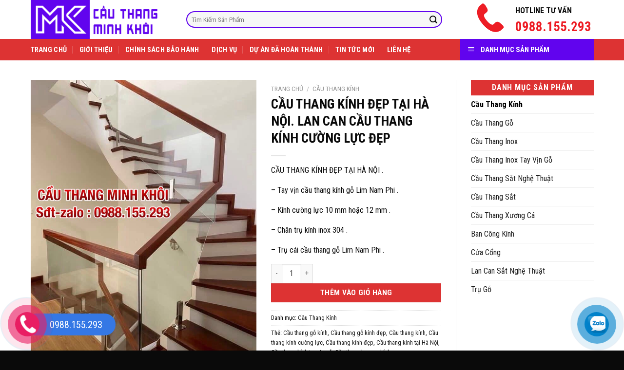

--- FILE ---
content_type: text/html; charset=UTF-8
request_url: https://cauthangminhkhoi.com/san-pham/cau-thang-kinh-dep-tai-ha-noi-lan-can-cau-thang-kinh-cuong-luc-dep/
body_size: 25930
content:
  <!DOCTYPE html>
<html lang="vi" class="loading-site no-js">
<head>
	<meta charset="UTF-8" />
	<link rel="profile" href="https://gmpg.org/xfn/11" />
	<link rel="pingback" href="" />

	<script>(function(html){html.className = html.className.replace(/\bno-js\b/,'js')})(document.documentElement);</script>
<meta name='robots' content='index, follow, max-image-preview:large, max-snippet:-1, max-video-preview:-1' />
	<style>img:is([sizes="auto" i], [sizes^="auto," i]) { contain-intrinsic-size: 3000px 1500px }</style>
	<meta name="viewport" content="width=device-width, initial-scale=1" />
	<!-- This site is optimized with the Yoast SEO plugin v23.9 - https://yoast.com/wordpress/plugins/seo/ -->
	<title>CẦU THANG KÍNH ĐẸP TẠI HÀ NỘI. LAN CAN CẦU THANG KÍNH CƯỜNG LỰC ĐẸP - Cầu Thang Minh Khôi</title>
	<link rel="canonical" href="https://cauthangminhkhoi.com/san-pham/cau-thang-kinh-dep-tai-ha-noi-lan-can-cau-thang-kinh-cuong-luc-dep/" />
	<meta property="og:locale" content="vi_VN" />
	<meta property="og:type" content="article" />
	<meta property="og:title" content="CẦU THANG KÍNH ĐẸP TẠI HÀ NỘI. LAN CAN CẦU THANG KÍNH CƯỜNG LỰC ĐẸP - Cầu Thang Minh Khôi" />
	<meta property="og:description" content="CẦU THANG KÍNH ĐẸP TẠI HÀ NỘI .  - Tay vịn cầu thang kính gỗ Lim Nam Phi .  - Kính cường lực 10 mm hoặc 12 mm .  - Chân trụ kính inox 304 .  - Trụ cái cầu thang gỗ Lim Nam Phi ." />
	<meta property="og:url" content="https://cauthangminhkhoi.com/san-pham/cau-thang-kinh-dep-tai-ha-noi-lan-can-cau-thang-kinh-cuong-luc-dep/" />
	<meta property="og:site_name" content="Cầu Thang Minh Khôi" />
	<meta property="article:modified_time" content="2022-02-12T11:03:35+00:00" />
	<meta property="og:image" content="https://cauthangminhkhoi.com/wp-content/uploads/2022/02/IMG_1644648041206_1644651826888.jpg" />
	<meta property="og:image:width" content="718" />
	<meta property="og:image:height" content="960" />
	<meta property="og:image:type" content="image/jpeg" />
	<meta name="twitter:card" content="summary_large_image" />
	<meta name="twitter:label1" content="Ước tính thời gian đọc" />
	<meta name="twitter:data1" content="3 phút" />
	<script type="application/ld+json" class="yoast-schema-graph">{"@context":"https://schema.org","@graph":[{"@type":"WebPage","@id":"https://cauthangminhkhoi.com/san-pham/cau-thang-kinh-dep-tai-ha-noi-lan-can-cau-thang-kinh-cuong-luc-dep/","url":"https://cauthangminhkhoi.com/san-pham/cau-thang-kinh-dep-tai-ha-noi-lan-can-cau-thang-kinh-cuong-luc-dep/","name":"CẦU THANG KÍNH ĐẸP TẠI HÀ NỘI. LAN CAN CẦU THANG KÍNH CƯỜNG LỰC ĐẸP - Cầu Thang Minh Khôi","isPartOf":{"@id":"https://cauthangminhkhoi.com/#website"},"primaryImageOfPage":{"@id":"https://cauthangminhkhoi.com/san-pham/cau-thang-kinh-dep-tai-ha-noi-lan-can-cau-thang-kinh-cuong-luc-dep/#primaryimage"},"image":{"@id":"https://cauthangminhkhoi.com/san-pham/cau-thang-kinh-dep-tai-ha-noi-lan-can-cau-thang-kinh-cuong-luc-dep/#primaryimage"},"thumbnailUrl":"https://cauthangminhkhoi.com/wp-content/uploads/2022/02/IMG_1644648041206_1644651826888.jpg","datePublished":"2022-02-12T11:03:34+00:00","dateModified":"2022-02-12T11:03:35+00:00","breadcrumb":{"@id":"https://cauthangminhkhoi.com/san-pham/cau-thang-kinh-dep-tai-ha-noi-lan-can-cau-thang-kinh-cuong-luc-dep/#breadcrumb"},"inLanguage":"vi","potentialAction":[{"@type":"ReadAction","target":["https://cauthangminhkhoi.com/san-pham/cau-thang-kinh-dep-tai-ha-noi-lan-can-cau-thang-kinh-cuong-luc-dep/"]}]},{"@type":"ImageObject","inLanguage":"vi","@id":"https://cauthangminhkhoi.com/san-pham/cau-thang-kinh-dep-tai-ha-noi-lan-can-cau-thang-kinh-cuong-luc-dep/#primaryimage","url":"https://cauthangminhkhoi.com/wp-content/uploads/2022/02/IMG_1644648041206_1644651826888.jpg","contentUrl":"https://cauthangminhkhoi.com/wp-content/uploads/2022/02/IMG_1644648041206_1644651826888.jpg","width":718,"height":960,"caption":"Cầu Thang MINH KHÔI . Đơn vị thi công cầu thang lan can số 1 Hà Nội . Cầu Thang Minh Khôi là doanh nghiệp đi đầu và uy tín trong lĩnh vực thiết kế thi công các hạ mục về cầu thang kính, cầu thang gỗ. cầu thang sắt nghệ thuật, cầu thang inox, sàn gỗ…. Công ty chúng tôi đã và đang tạo ra các sản phẩm với chất liệu tốt nhất, được rất nhiều khách hàng tin tưởng xuốt bao nhiêu năm qua, đáp ứng được nhu cầu mà người dùng đề ra. Lan can, cầu thang kính là sản phẩm ngày càng được ưa chuộng sử dụng rộng rãi để thay thế kiểu dáng cầu thang lan can theo lối kiến trúc cũ mang đến sự hiện đại, trẻ trung và sang trọng cho tổng thể không gian kiến trúc. Cầu thang kính đẹp sở hữu những ưu điểm vượt trội sau: Sử dụng kính cường lực độ dày 10 – 12mm nên có độ bền cao, khả năng chịu lực, chịu nhiệt tốt.chống được va đập với lực trên 800kg. Có khả năng chịu được sự thay đổi nhiệt độ cao gấp 4 – 5 lần so với kính thường. Chịu được mức nhiệt lên đến 150 độ C mà không vỡ. Giúp lấy ánh sáng hiệu quả từ tự nhiên, cho không gian sáng sủa, thông thoáng Tạo đường nét hài hòa trong kiến trúc hiện đại Vừa có tác dụng đi lại, vừa là vật trang trí an toàn, sang trọng Độ bền cao, giá thành luôn ở mức hợp lý so với cầu thang truyền thống. – cầu thang kính – cầu thang inox – cầu thang gỗ – cầu thang sắt – cầu thang sắt nghệ thuật – cầu thang xương cá – mặt bậc gỗ Lim Nam Phi – lan can kính, ban công kính"},{"@type":"BreadcrumbList","@id":"https://cauthangminhkhoi.com/san-pham/cau-thang-kinh-dep-tai-ha-noi-lan-can-cau-thang-kinh-cuong-luc-dep/#breadcrumb","itemListElement":[{"@type":"ListItem","position":1,"name":"Cửa hàng","item":"https://cauthangminhkhoi.com/mua/"},{"@type":"ListItem","position":2,"name":"CẦU THANG KÍNH ĐẸP TẠI HÀ NỘI. LAN CAN CẦU THANG KÍNH CƯỜNG LỰC ĐẸP"}]},{"@type":"WebSite","@id":"https://cauthangminhkhoi.com/#website","url":"https://cauthangminhkhoi.com/","name":"Cầu Thang Minh Khôi","description":"","potentialAction":[{"@type":"SearchAction","target":{"@type":"EntryPoint","urlTemplate":"https://cauthangminhkhoi.com/?s={search_term_string}"},"query-input":{"@type":"PropertyValueSpecification","valueRequired":true,"valueName":"search_term_string"}}],"inLanguage":"vi"}]}</script>
	<!-- / Yoast SEO plugin. -->


<link rel='dns-prefetch' href='//fonts.googleapis.com' />
<link href='https://fonts.gstatic.com' crossorigin rel='preconnect' />
<link rel='prefetch' href='https://cauthangminhkhoi.com/wp-content/themes/flatsome/assets/js/flatsome.js?ver=8e60d746741250b4dd4e' />
<link rel='prefetch' href='https://cauthangminhkhoi.com/wp-content/themes/flatsome/assets/js/chunk.slider.js?ver=3.19.7' />
<link rel='prefetch' href='https://cauthangminhkhoi.com/wp-content/themes/flatsome/assets/js/chunk.popups.js?ver=3.19.7' />
<link rel='prefetch' href='https://cauthangminhkhoi.com/wp-content/themes/flatsome/assets/js/chunk.tooltips.js?ver=3.19.7' />
<link rel='prefetch' href='https://cauthangminhkhoi.com/wp-content/themes/flatsome/assets/js/woocommerce.js?ver=dd6035ce106022a74757' />
<link rel="alternate" type="application/rss+xml" title="Dòng thông tin Cầu Thang Minh Khôi &raquo;" href="https://cauthangminhkhoi.com/feed/" />
<link rel="alternate" type="application/rss+xml" title="Cầu Thang Minh Khôi &raquo; Dòng bình luận" href="https://cauthangminhkhoi.com/comments/feed/" />
<script type="text/javascript">
/* <![CDATA[ */
window._wpemojiSettings = {"baseUrl":"https:\/\/s.w.org\/images\/core\/emoji\/15.0.3\/72x72\/","ext":".png","svgUrl":"https:\/\/s.w.org\/images\/core\/emoji\/15.0.3\/svg\/","svgExt":".svg","source":{"concatemoji":"https:\/\/cauthangminhkhoi.com\/wp-includes\/js\/wp-emoji-release.min.js?ver=6.7.1"}};
/*! This file is auto-generated */
!function(i,n){var o,s,e;function c(e){try{var t={supportTests:e,timestamp:(new Date).valueOf()};sessionStorage.setItem(o,JSON.stringify(t))}catch(e){}}function p(e,t,n){e.clearRect(0,0,e.canvas.width,e.canvas.height),e.fillText(t,0,0);var t=new Uint32Array(e.getImageData(0,0,e.canvas.width,e.canvas.height).data),r=(e.clearRect(0,0,e.canvas.width,e.canvas.height),e.fillText(n,0,0),new Uint32Array(e.getImageData(0,0,e.canvas.width,e.canvas.height).data));return t.every(function(e,t){return e===r[t]})}function u(e,t,n){switch(t){case"flag":return n(e,"\ud83c\udff3\ufe0f\u200d\u26a7\ufe0f","\ud83c\udff3\ufe0f\u200b\u26a7\ufe0f")?!1:!n(e,"\ud83c\uddfa\ud83c\uddf3","\ud83c\uddfa\u200b\ud83c\uddf3")&&!n(e,"\ud83c\udff4\udb40\udc67\udb40\udc62\udb40\udc65\udb40\udc6e\udb40\udc67\udb40\udc7f","\ud83c\udff4\u200b\udb40\udc67\u200b\udb40\udc62\u200b\udb40\udc65\u200b\udb40\udc6e\u200b\udb40\udc67\u200b\udb40\udc7f");case"emoji":return!n(e,"\ud83d\udc26\u200d\u2b1b","\ud83d\udc26\u200b\u2b1b")}return!1}function f(e,t,n){var r="undefined"!=typeof WorkerGlobalScope&&self instanceof WorkerGlobalScope?new OffscreenCanvas(300,150):i.createElement("canvas"),a=r.getContext("2d",{willReadFrequently:!0}),o=(a.textBaseline="top",a.font="600 32px Arial",{});return e.forEach(function(e){o[e]=t(a,e,n)}),o}function t(e){var t=i.createElement("script");t.src=e,t.defer=!0,i.head.appendChild(t)}"undefined"!=typeof Promise&&(o="wpEmojiSettingsSupports",s=["flag","emoji"],n.supports={everything:!0,everythingExceptFlag:!0},e=new Promise(function(e){i.addEventListener("DOMContentLoaded",e,{once:!0})}),new Promise(function(t){var n=function(){try{var e=JSON.parse(sessionStorage.getItem(o));if("object"==typeof e&&"number"==typeof e.timestamp&&(new Date).valueOf()<e.timestamp+604800&&"object"==typeof e.supportTests)return e.supportTests}catch(e){}return null}();if(!n){if("undefined"!=typeof Worker&&"undefined"!=typeof OffscreenCanvas&&"undefined"!=typeof URL&&URL.createObjectURL&&"undefined"!=typeof Blob)try{var e="postMessage("+f.toString()+"("+[JSON.stringify(s),u.toString(),p.toString()].join(",")+"));",r=new Blob([e],{type:"text/javascript"}),a=new Worker(URL.createObjectURL(r),{name:"wpTestEmojiSupports"});return void(a.onmessage=function(e){c(n=e.data),a.terminate(),t(n)})}catch(e){}c(n=f(s,u,p))}t(n)}).then(function(e){for(var t in e)n.supports[t]=e[t],n.supports.everything=n.supports.everything&&n.supports[t],"flag"!==t&&(n.supports.everythingExceptFlag=n.supports.everythingExceptFlag&&n.supports[t]);n.supports.everythingExceptFlag=n.supports.everythingExceptFlag&&!n.supports.flag,n.DOMReady=!1,n.readyCallback=function(){n.DOMReady=!0}}).then(function(){return e}).then(function(){var e;n.supports.everything||(n.readyCallback(),(e=n.source||{}).concatemoji?t(e.concatemoji):e.wpemoji&&e.twemoji&&(t(e.twemoji),t(e.wpemoji)))}))}((window,document),window._wpemojiSettings);
/* ]]> */
</script>
<link rel='stylesheet' id='dashicons-css' href='https://cauthangminhkhoi.com/wp-includes/css/dashicons.min.css?ver=6.7.1' type='text/css' media='all' />
<link rel='stylesheet' id='menu-icons-extra-css' href='https://cauthangminhkhoi.com/wp-content/plugins/ot-flatsome-vertical-menu/libs/menu-icons/css/extra.min.css?ver=0.12.2' type='text/css' media='all' />
<style id='wp-emoji-styles-inline-css' type='text/css'>

	img.wp-smiley, img.emoji {
		display: inline !important;
		border: none !important;
		box-shadow: none !important;
		height: 1em !important;
		width: 1em !important;
		margin: 0 0.07em !important;
		vertical-align: -0.1em !important;
		background: none !important;
		padding: 0 !important;
	}
</style>
<style id='wp-block-library-inline-css' type='text/css'>
:root{--wp-admin-theme-color:#007cba;--wp-admin-theme-color--rgb:0,124,186;--wp-admin-theme-color-darker-10:#006ba1;--wp-admin-theme-color-darker-10--rgb:0,107,161;--wp-admin-theme-color-darker-20:#005a87;--wp-admin-theme-color-darker-20--rgb:0,90,135;--wp-admin-border-width-focus:2px;--wp-block-synced-color:#7a00df;--wp-block-synced-color--rgb:122,0,223;--wp-bound-block-color:var(--wp-block-synced-color)}@media (min-resolution:192dpi){:root{--wp-admin-border-width-focus:1.5px}}.wp-element-button{cursor:pointer}:root{--wp--preset--font-size--normal:16px;--wp--preset--font-size--huge:42px}:root .has-very-light-gray-background-color{background-color:#eee}:root .has-very-dark-gray-background-color{background-color:#313131}:root .has-very-light-gray-color{color:#eee}:root .has-very-dark-gray-color{color:#313131}:root .has-vivid-green-cyan-to-vivid-cyan-blue-gradient-background{background:linear-gradient(135deg,#00d084,#0693e3)}:root .has-purple-crush-gradient-background{background:linear-gradient(135deg,#34e2e4,#4721fb 50%,#ab1dfe)}:root .has-hazy-dawn-gradient-background{background:linear-gradient(135deg,#faaca8,#dad0ec)}:root .has-subdued-olive-gradient-background{background:linear-gradient(135deg,#fafae1,#67a671)}:root .has-atomic-cream-gradient-background{background:linear-gradient(135deg,#fdd79a,#004a59)}:root .has-nightshade-gradient-background{background:linear-gradient(135deg,#330968,#31cdcf)}:root .has-midnight-gradient-background{background:linear-gradient(135deg,#020381,#2874fc)}.has-regular-font-size{font-size:1em}.has-larger-font-size{font-size:2.625em}.has-normal-font-size{font-size:var(--wp--preset--font-size--normal)}.has-huge-font-size{font-size:var(--wp--preset--font-size--huge)}.has-text-align-center{text-align:center}.has-text-align-left{text-align:left}.has-text-align-right{text-align:right}#end-resizable-editor-section{display:none}.aligncenter{clear:both}.items-justified-left{justify-content:flex-start}.items-justified-center{justify-content:center}.items-justified-right{justify-content:flex-end}.items-justified-space-between{justify-content:space-between}.screen-reader-text{border:0;clip:rect(1px,1px,1px,1px);clip-path:inset(50%);height:1px;margin:-1px;overflow:hidden;padding:0;position:absolute;width:1px;word-wrap:normal!important}.screen-reader-text:focus{background-color:#ddd;clip:auto!important;clip-path:none;color:#444;display:block;font-size:1em;height:auto;left:5px;line-height:normal;padding:15px 23px 14px;text-decoration:none;top:5px;width:auto;z-index:100000}html :where(.has-border-color){border-style:solid}html :where([style*=border-top-color]){border-top-style:solid}html :where([style*=border-right-color]){border-right-style:solid}html :where([style*=border-bottom-color]){border-bottom-style:solid}html :where([style*=border-left-color]){border-left-style:solid}html :where([style*=border-width]){border-style:solid}html :where([style*=border-top-width]){border-top-style:solid}html :where([style*=border-right-width]){border-right-style:solid}html :where([style*=border-bottom-width]){border-bottom-style:solid}html :where([style*=border-left-width]){border-left-style:solid}html :where(img[class*=wp-image-]){height:auto;max-width:100%}:where(figure){margin:0 0 1em}html :where(.is-position-sticky){--wp-admin--admin-bar--position-offset:var(--wp-admin--admin-bar--height,0px)}@media screen and (max-width:600px){html :where(.is-position-sticky){--wp-admin--admin-bar--position-offset:0px}}
</style>
<link rel='stylesheet' id='ot-vertical-menu-css-css' href='https://cauthangminhkhoi.com/wp-content/plugins/ot-flatsome-vertical-menu/assets/css/style.css?ver=1.2.3' type='text/css' media='all' />
<link rel='stylesheet' id='photoswipe-css' href='https://cauthangminhkhoi.com/wp-content/plugins/woocommerce/assets/css/photoswipe/photoswipe.min.css?ver=9.4.2' type='text/css' media='all' />
<link rel='stylesheet' id='photoswipe-default-skin-css' href='https://cauthangminhkhoi.com/wp-content/plugins/woocommerce/assets/css/photoswipe/default-skin/default-skin.min.css?ver=9.4.2' type='text/css' media='all' />
<style id='woocommerce-inline-inline-css' type='text/css'>
.woocommerce form .form-row .required { visibility: visible; }
</style>
<link rel='stylesheet' id='wpb-fa-css' href='https://cauthangminhkhoi.com/wp-content/themes/flatsome%20child/fontawesome-free/css/all.css?ver=6.7.1' type='text/css' media='all' />
<link rel='stylesheet' id='ms-main-css' href='https://cauthangminhkhoi.com/wp-content/plugins/masterslider/public/assets/css/masterslider.main.css?ver=3.6.1' type='text/css' media='all' />
<link rel='stylesheet' id='ms-custom-css' href='https://cauthangminhkhoi.com/wp-content/uploads/masterslider/custom.css?ver=1.8' type='text/css' media='all' />
<link rel='stylesheet' id='flatsome-main-css' href='https://cauthangminhkhoi.com/wp-content/themes/flatsome/assets/css/flatsome.css?ver=3.19.7' type='text/css' media='all' />
<style id='flatsome-main-inline-css' type='text/css'>
@font-face {
				font-family: "fl-icons";
				font-display: block;
				src: url(https://cauthangminhkhoi.com/wp-content/themes/flatsome/assets/css/icons/fl-icons.eot?v=3.19.7);
				src:
					url(https://cauthangminhkhoi.com/wp-content/themes/flatsome/assets/css/icons/fl-icons.eot#iefix?v=3.19.7) format("embedded-opentype"),
					url(https://cauthangminhkhoi.com/wp-content/themes/flatsome/assets/css/icons/fl-icons.woff2?v=3.19.7) format("woff2"),
					url(https://cauthangminhkhoi.com/wp-content/themes/flatsome/assets/css/icons/fl-icons.ttf?v=3.19.7) format("truetype"),
					url(https://cauthangminhkhoi.com/wp-content/themes/flatsome/assets/css/icons/fl-icons.woff?v=3.19.7) format("woff"),
					url(https://cauthangminhkhoi.com/wp-content/themes/flatsome/assets/css/icons/fl-icons.svg?v=3.19.7#fl-icons) format("svg");
			}
</style>
<link rel='stylesheet' id='flatsome-shop-css' href='https://cauthangminhkhoi.com/wp-content/themes/flatsome/assets/css/flatsome-shop.css?ver=3.19.7' type='text/css' media='all' />
<link rel='stylesheet' id='flatsome-style-css' href='https://cauthangminhkhoi.com/wp-content/themes/flatsome%20child/style.css?ver=3.0' type='text/css' media='all' />
<link rel='stylesheet' id='flatsome-googlefonts-css' href='//fonts.googleapis.com/css?family=Roboto+Condensed%3Aregular%2C700%2Cregular%2C700%2Cregular&#038;display=block&#038;ver=3.9' type='text/css' media='all' />
<script type="text/javascript" src="https://cauthangminhkhoi.com/wp-includes/js/jquery/jquery.min.js?ver=3.7.1" id="jquery-core-js"></script>
<script type="text/javascript" src="https://cauthangminhkhoi.com/wp-includes/js/jquery/jquery-migrate.min.js?ver=3.4.1" id="jquery-migrate-js"></script>
<script type="text/javascript" src="https://cauthangminhkhoi.com/wp-content/plugins/woocommerce/assets/js/jquery-blockui/jquery.blockUI.min.js?ver=2.7.0-wc.9.4.2" id="jquery-blockui-js" data-wp-strategy="defer"></script>
<script type="text/javascript" id="wc-add-to-cart-js-extra">
/* <![CDATA[ */
var wc_add_to_cart_params = {"ajax_url":"\/wp-admin\/admin-ajax.php","wc_ajax_url":"\/?wc-ajax=%%endpoint%%","i18n_view_cart":"Xem gi\u1ecf h\u00e0ng","cart_url":"https:\/\/cauthangminhkhoi.com\/thanh-toan\/","is_cart":"","cart_redirect_after_add":"no"};
/* ]]> */
</script>
<script type="text/javascript" src="https://cauthangminhkhoi.com/wp-content/plugins/woocommerce/assets/js/frontend/add-to-cart.min.js?ver=9.4.2" id="wc-add-to-cart-js" defer="defer" data-wp-strategy="defer"></script>
<script type="text/javascript" src="https://cauthangminhkhoi.com/wp-content/plugins/woocommerce/assets/js/photoswipe/photoswipe.min.js?ver=4.1.1-wc.9.4.2" id="photoswipe-js" defer="defer" data-wp-strategy="defer"></script>
<script type="text/javascript" src="https://cauthangminhkhoi.com/wp-content/plugins/woocommerce/assets/js/photoswipe/photoswipe-ui-default.min.js?ver=4.1.1-wc.9.4.2" id="photoswipe-ui-default-js" defer="defer" data-wp-strategy="defer"></script>
<script type="text/javascript" id="wc-single-product-js-extra">
/* <![CDATA[ */
var wc_single_product_params = {"i18n_required_rating_text":"Vui l\u00f2ng ch\u1ecdn m\u1ed9t m\u1ee9c \u0111\u00e1nh gi\u00e1","review_rating_required":"yes","flexslider":{"rtl":false,"animation":"slide","smoothHeight":true,"directionNav":false,"controlNav":"thumbnails","slideshow":false,"animationSpeed":500,"animationLoop":false,"allowOneSlide":false},"zoom_enabled":"","zoom_options":[],"photoswipe_enabled":"1","photoswipe_options":{"shareEl":false,"closeOnScroll":false,"history":false,"hideAnimationDuration":0,"showAnimationDuration":0},"flexslider_enabled":""};
/* ]]> */
</script>
<script type="text/javascript" src="https://cauthangminhkhoi.com/wp-content/plugins/woocommerce/assets/js/frontend/single-product.min.js?ver=9.4.2" id="wc-single-product-js" defer="defer" data-wp-strategy="defer"></script>
<script type="text/javascript" src="https://cauthangminhkhoi.com/wp-content/plugins/woocommerce/assets/js/js-cookie/js.cookie.min.js?ver=2.1.4-wc.9.4.2" id="js-cookie-js" data-wp-strategy="defer"></script>
<link rel="https://api.w.org/" href="https://cauthangminhkhoi.com/wp-json/" /><link rel="alternate" title="JSON" type="application/json" href="https://cauthangminhkhoi.com/wp-json/wp/v2/product/525" /><link rel="EditURI" type="application/rsd+xml" title="RSD" href="https://cauthangminhkhoi.com/xmlrpc.php?rsd" />
<meta name="generator" content="WordPress 6.7.1" />
<meta name="generator" content="WooCommerce 9.4.2" />
<link rel='shortlink' href='https://cauthangminhkhoi.com/?p=525' />
<link rel="alternate" title="oNhúng (JSON)" type="application/json+oembed" href="https://cauthangminhkhoi.com/wp-json/oembed/1.0/embed?url=https%3A%2F%2Fcauthangminhkhoi.com%2Fsan-pham%2Fcau-thang-kinh-dep-tai-ha-noi-lan-can-cau-thang-kinh-cuong-luc-dep%2F" />
<link rel="alternate" title="oNhúng (XML)" type="text/xml+oembed" href="https://cauthangminhkhoi.com/wp-json/oembed/1.0/embed?url=https%3A%2F%2Fcauthangminhkhoi.com%2Fsan-pham%2Fcau-thang-kinh-dep-tai-ha-noi-lan-can-cau-thang-kinh-cuong-luc-dep%2F&#038;format=xml" />
<script>var ms_grabbing_curosr='https://cauthangminhkhoi.com/wp-content/plugins/masterslider/public/assets/css/common/grabbing.cur',ms_grab_curosr='https://cauthangminhkhoi.com/wp-content/plugins/masterslider/public/assets/css/common/grab.cur';</script>
<meta name="generator" content="MasterSlider 3.6.1 - Responsive Touch Image Slider" />
	<noscript><style>.woocommerce-product-gallery{ opacity: 1 !important; }</style></noscript>
	<style class='wp-fonts-local' type='text/css'>
@font-face{font-family:Inter;font-style:normal;font-weight:300 900;font-display:fallback;src:url('https://cauthangminhkhoi.com/wp-content/plugins/woocommerce/assets/fonts/Inter-VariableFont_slnt,wght.woff2') format('woff2');font-stretch:normal;}
@font-face{font-family:Cardo;font-style:normal;font-weight:400;font-display:fallback;src:url('https://cauthangminhkhoi.com/wp-content/plugins/woocommerce/assets/fonts/cardo_normal_400.woff2') format('woff2');}
</style>
<link rel="icon" href="https://cauthangminhkhoi.com/wp-content/uploads/2022/02/cropped-logo-32x32.png" sizes="32x32" />
<link rel="icon" href="https://cauthangminhkhoi.com/wp-content/uploads/2022/02/cropped-logo-192x192.png" sizes="192x192" />
<link rel="apple-touch-icon" href="https://cauthangminhkhoi.com/wp-content/uploads/2022/02/cropped-logo-180x180.png" />
<meta name="msapplication-TileImage" content="https://cauthangminhkhoi.com/wp-content/uploads/2022/02/cropped-logo-270x270.png" />
<style id="custom-css" type="text/css">:root {--primary-color: #6104ee;--fs-color-primary: #6104ee;--fs-color-secondary: #dd3333;--fs-color-success: #7a9c59;--fs-color-alert: #b20000;--fs-experimental-link-color: #1c1c1c;--fs-experimental-link-color-hover: #6104ee;}.tooltipster-base {--tooltip-color: #fff;--tooltip-bg-color: #000;}.off-canvas-right .mfp-content, .off-canvas-left .mfp-content {--drawer-width: 300px;}.off-canvas .mfp-content.off-canvas-cart {--drawer-width: 360px;}.container-width, .full-width .ubermenu-nav, .container, .row{max-width: 1170px}.row.row-collapse{max-width: 1140px}.row.row-small{max-width: 1162.5px}.row.row-large{max-width: 1200px}body.framed, body.framed header, body.framed .header-wrapper, body.boxed, body.boxed header, body.boxed .header-wrapper, body.boxed .is-sticky-section{ max-width: 1200px}.header-main{height: 80px}#logo img{max-height: 80px}#logo{width:289px;}.header-bottom{min-height: 40px}.header-top{min-height: 30px}.transparent .header-main{height: 70px}.transparent #logo img{max-height: 70px}.has-transparent + .page-title:first-of-type,.has-transparent + #main > .page-title,.has-transparent + #main > div > .page-title,.has-transparent + #main .page-header-wrapper:first-of-type .page-title{padding-top: 120px;}.transparent .header-wrapper{background-color: rgba(255,255,255,0.82)!important;}.transparent .top-divider{display: none;}.header.show-on-scroll,.stuck .header-main{height:70px!important}.stuck #logo img{max-height: 70px!important}.search-form{ width: 89%;}.header-bg-color {background-color: rgba(255,255,255,0.59)}.header-bottom {background-color: #dd3333}.header-main .nav > li > a{line-height: 16px }.stuck .header-main .nav > li > a{line-height: 16px }.header-bottom-nav > li > a{line-height: 7px }@media (max-width: 549px) {.header-main{height: 70px}#logo img{max-height: 70px}}.nav-dropdown{font-size:100%}.header-top{background-color:#349631!important;}body{color: #0a0a0a}h1,h2,h3,h4,h5,h6,.heading-font{color: #0a0a0a;}body{font-size: 100%;}@media screen and (max-width: 549px){body{font-size: 100%;}}body{font-family: "Roboto Condensed", sans-serif;}body {font-weight: 400;font-style: normal;}.nav > li > a {font-family: "Roboto Condensed", sans-serif;}.mobile-sidebar-levels-2 .nav > li > ul > li > a {font-family: "Roboto Condensed", sans-serif;}.nav > li > a,.mobile-sidebar-levels-2 .nav > li > ul > li > a {font-weight: 700;font-style: normal;}h1,h2,h3,h4,h5,h6,.heading-font, .off-canvas-center .nav-sidebar.nav-vertical > li > a{font-family: "Roboto Condensed", sans-serif;}h1,h2,h3,h4,h5,h6,.heading-font,.banner h1,.banner h2 {font-weight: 700;font-style: normal;}.alt-font{font-family: "Roboto Condensed", sans-serif;}.alt-font {font-weight: 400!important;font-style: normal!important;}.header:not(.transparent) .header-bottom-nav.nav > li > a{color: #ffffff;}.has-equal-box-heights .box-image {padding-top: 100%;}.shop-page-title.featured-title .title-bg{ background-image: url(https://cauthangminhkhoi.com/wp-content/uploads/2022/02/IMG_1644648041206_1644651826888.jpg)!important;}@media screen and (min-width: 550px){.products .box-vertical .box-image{min-width: 247px!important;width: 247px!important;}}.footer-1{background-color: #f4f4f4}.footer-2{background-color: #828282}.absolute-footer, html{background-color: #0a0a0a}.nav-vertical-fly-out > li + li {border-top-width: 1px; border-top-style: solid;}/* Custom CSS Tablet */@media (max-width: 849px){.hdevvn-show-cats {display: none;}}.label-new.menu-item > a:after{content:"Mới";}.label-hot.menu-item > a:after{content:"Nổi bật";}.label-sale.menu-item > a:after{content:"Giảm giá";}.label-popular.menu-item > a:after{content:"Phổ biến";}</style>		<style type="text/css" id="wp-custom-css">
			/* PART 1 - Before Lazy Load */
img[data-lazyloaded]{
    opacity: 0;
}

/* PART 2 - Upon Lazy Load */
img.litespeed-loaded{
    -webkit-transition: opacity .5s linear 0.2s;
    -moz-transition: opacity .5s linear 0.2s;
    transition: opacity .5s linear 0.2s;
    opacity: 1;
}
.col-inner ul li {
    margin-left: 1.3em;
    list-style: circle;
}
.section-title-normal span {
    padding-bottom: 2.5px;
    border-bottom: 2px solid rgb(221 51 51);
    margin-bottom: -2px;
    color: #6104ee!important;
}
/*Co dinh khoang cach ten sp*/
p.name.product-title a {
overflow: hidden;
text-overflow: ellipsis;
display: -webkit-box;
-webkit-box-orient: vertical;
-webkit-line-clamp: 2;
height: 40px; /*tùy theo bạn muốn hiển thị bao nhiêu hàng, như ở đây là 2 hàng tiêu đề như hình*/
}
.manh2 h3 {
    margin-bottom: 0em;
}
.box-image {
    border-radius: 5px;
}
.box {
    border: 1px solid #d33;
    border-radius: 10px;
    padding: 5px;
}
.box:hover {
    border: 1px solid #6104ee;
}
span.amount {
    display: none;
}
.title1 .section-title-normal span {
    border-bottom: 0px solid rgba(0,0,0,0.1);
	  color: var(--primary-color);
}
.title1 .section-title-normal {
    border-bottom: 0px solid #ececec;
}
.title1 .section-title.section-title-normal {
    background: #fff;
    padding-top: 6px;
    padding-left: 10px;
    padding-right: 15px;
    border-left: 10px solid var(--primary-color);
}
.widget .is-divider {
    margin-top: 0.66em;
    display: none;
}
.manh1 span.widget-title {
    margin-top: 11px;
}
span.widget-title {
    font-size: 1em;
    font-weight: 600;
    background: #d33;
    color: #fff;
    display: block;
    text-align: center;
    padding: 8px;
}
#mega_menu>li>a {
    font-weight: 700;
}
@media (min-width: 850px){
.nav-divided>li {
    margin: 0 0.8em;
}}
@media (max-width: 1000px){.logo-left .logo {
    margin-left: -15px;
    margin-right: 30px;
	}
.header-main {
    border-bottom: 2px solid #6104ee;
}
}
.form-flat input:not([type=submit]) {
    border-width: 2px;
	    border-color: rgb(97 4 238);
}
#mega-menu-wrap {
    background: #6104ee;
}
#wide-nav>.flex-row>.flex-left {
    width: 75%;
}
.top-divider {
    margin-bottom: -1px;
    border-top: 0px solid currentColor;
    opacity: 0.1;
}
/*-------------------*/
.cart-item .nav-dropdown-default>li:hover {
    background: #fff;
}
.wpcf7 .wpcf7-response-output {
    margin: 5px 0 0;
    border-radius: 0px;
}
.dark .widget .badge-outline .badge-inner {
    color: #fff;
    opacity: 1;
}

.tooltipster-default {
    display: none;
    border-radius: 5px;
    background: #111;
    color: #fff;
    transition: opacity .2s;
    opacity: 0;
}
.shortcode-error {
    display: none;
    border: 2px dashed #000;
    padding: 20px;
    color: #fff;
    font-size: 16px;
    background-color: #71cedf;
}
.nav p {
    padding: 5px;
    margin: 0;
    padding-bottom: 0;
}
body { 
	 overflow :hidden ;
}
.pull-left {
    color: #fff;
    float: left;
}
.product-small .box-image::before{
position:absolute;
top:0;
left:-75%;
z-index:2;
display:block;
content:'';
width:50%;
height:100%;
background:-webkit-linear-gradient(left,rgba(255,255,255,0) 0,rgba(255,255,255,.3) 100%);
background:linear-gradient(to right,rgba(255,255,255,0) 0,rgba(255,255,255,.3) 100%);
-webkit-transform:skewX(-25deg);transform:skewX(-25deg)
}

.full-width .ubermenu-nav, .container, .row {
    max-width: 1185px;
}

pre, blockquote, form, figure, p, dl, ul, ol {
    margin-bottom: 1em;
}

h4 {
    color: #555;
    width: 100%;
    margin-top: 0;
    margin-bottom: 0px;
    text-rendering: optimizeSpeed;
}

.box-text {
    padding-top: 10px;
    padding-bottom: 10px;
    position: relative;
    width: 100%;
    font-size: 1em;
}


.footer {
    padding: 10px 0 0;
}

ul.product_list_widget li img {
    top: 0px;
    position: absolute;
    left: 0;
    width: 80px;
    height: 80px;
    margin-bottom: 5px;
    object-fit: cover;
    object-position: 50% 50%;
}
ul.product_list_widget li {
    box-shadow: 0 1px 1px #d2d2d2;
    background: white;
    margin-bottom: 3px;
    list-style: none;
    padding: 10px 0 5px 90px;
    min-height: 80px;
    position: relative;
    overflow: hidden;
    vertical-align: top;
    line-height: 1.33;
}

/* Code menu cấp 3*/
.nav-dropdown>li.nav-dropdown-col{display:block}
.nav-dropdown{border:1px solid #ddd; padding:0}
.nav-dropdown .nav-dropdown-col>a, .nav-dropdown li a{font-weight:normal !important; text-transform:none !important;font-size:15px; font-weight:500}
.nav-dropdown .nav-dropdown-col>ul li:hover{background:#000}
.nav-dropdown-default>li:hover>a, .nav-dropdown .nav-dropdown-col>ul li:hover>a{color:white}
.nav-dropdown-default>li:hover{background:#000}
.nav-dropdown-default>li>a{border-bottom:0 !important}.nav-dropdown-has-arrow li.has-dropdown:before{border-width: 10px;
    margin-left: -10px;}
.nav-dropdown .nav-dropdown-col>ul{border: 1px solid #d2d2d2;margin-top:-40px;box-shadow: 2px 2px 5px #828282;display:none;position: absolute;
    left: 100%;z-index: 9;background: white;min-width: 240px;}
.nav-dropdown>li.nav-dropdown-col{width:100%;border-right:0}
.nav-dropdown .nav-dropdown-col>ul li a{padding:10px;  text-transform: none;color:black}
.header-nav li.nav-dropdown-col:hover >ul{display:block !important}		</style>
		</head>

<body data-rsssl=1 class="product-template-default single single-product postid-525 theme-flatsome _masterslider _msp_version_3.6.1 ot-vertical-menu woocommerce woocommerce-page woocommerce-no-js lightbox nav-dropdown-has-arrow nav-dropdown-has-shadow nav-dropdown-has-border">


<a class="skip-link screen-reader-text" href="#main">Bỏ qua nội dung</a>

<div id="wrapper">

	
	<header id="header" class="header ">
		<div class="header-wrapper">
			<div id="masthead" class="header-main hide-for-sticky">
      <div class="header-inner flex-row container logo-left medium-logo-left" role="navigation">

          <!-- Logo -->
          <div id="logo" class="flex-col logo">
            
<!-- Header logo -->
<a href="https://cauthangminhkhoi.com/" title="Cầu Thang Minh Khôi" rel="home">
		<img width="1020" height="309" src="https://cauthangminhkhoi.com/wp-content/uploads/2022/02/logo.png" class="header_logo header-logo" alt="Cầu Thang Minh Khôi"/><img  width="1020" height="309" src="https://cauthangminhkhoi.com/wp-content/uploads/2022/02/logo.png" class="header-logo-dark" alt="Cầu Thang Minh Khôi"/></a>
          </div>

          <!-- Mobile Left Elements -->
          <div class="flex-col show-for-medium flex-left">
            <ul class="mobile-nav nav nav-left ">
                          </ul>
          </div>

          <!-- Left Elements -->
          <div class="flex-col hide-for-medium flex-left
            flex-grow">
            <ul class="header-nav header-nav-main nav nav-left  nav-line-bottom nav-size-medium nav-uppercase" >
              <li class="header-search-form search-form html relative has-icon">
	<div class="header-search-form-wrapper">
		<div class="searchform-wrapper ux-search-box relative form-flat is-normal"><form role="search" method="get" class="searchform" action="https://cauthangminhkhoi.com/">
	<div class="flex-row relative">
						<div class="flex-col flex-grow">
			<label class="screen-reader-text" for="woocommerce-product-search-field-0">Tìm kiếm:</label>
			<input type="search" id="woocommerce-product-search-field-0" class="search-field mb-0" placeholder="Tìm Kiếm Sản Phẩm" value="" name="s" />
			<input type="hidden" name="post_type" value="product" />
					</div>
		<div class="flex-col">
			<button type="submit" value="Tìm kiếm" class="ux-search-submit submit-button secondary button  icon mb-0" aria-label="Gửi">
				<i class="icon-search" ></i>			</button>
		</div>
	</div>
	<div class="live-search-results text-left z-top"></div>
</form>
</div>	</div>
</li>
            </ul>
          </div>

          <!-- Right Elements -->
          <div class="flex-col hide-for-medium flex-right">
            <ul class="header-nav header-nav-main nav nav-right  nav-line-bottom nav-size-medium nav-uppercase">
              <li class="header-block"><div class="header-block-block-1">
		<div class="icon-box featured-box icon-box-left text-left"  >
					<div class="icon-box-img" style="width: 60px">
				<div class="icon">
					<div class="icon-inner" >
						<img width="100" height="100" src="https://cauthangminhkhoi.com/wp-content/uploads/2022/02/phoneicon.png" class="attachment-medium size-medium" alt="CẦU THANG KÍNH ĐẸP TẠI HÀ NỘI. LAN CAN CẦU THANG KÍNH CƯỜNG LỰC ĐẸP" decoding="async" title="CẦU THANG KÍNH ĐẸP TẠI HÀ NỘI. LAN CAN CẦU THANG KÍNH CƯỜNG LỰC ĐẸP" />					</div>
				</div>
			</div>
				<div class="icon-box-text last-reset">
									

<p><strong>HOTLINE TƯ VẤN</strong><br /><span style="color: #ed1c24; font-size: 170%;"><strong>0988.155.293</strong></span></p>

		</div>
	</div>
	
	</div></li>            </ul>
          </div>

          <!-- Mobile Right Elements -->
          <div class="flex-col show-for-medium flex-right">
            <ul class="mobile-nav nav nav-right ">
              <li class="header-search header-search-lightbox has-icon">
	<div class="header-button">		<a href="#search-lightbox" aria-label="Tìm kiếm" data-open="#search-lightbox" data-focus="input.search-field"
		class="icon primary button circle is-small">
		<i class="icon-search" style="font-size:16px;" ></i></a>
		</div>
	
	<div id="search-lightbox" class="mfp-hide dark text-center">
		<div class="searchform-wrapper ux-search-box relative form-flat is-large"><form role="search" method="get" class="searchform" action="https://cauthangminhkhoi.com/">
	<div class="flex-row relative">
						<div class="flex-col flex-grow">
			<label class="screen-reader-text" for="woocommerce-product-search-field-1">Tìm kiếm:</label>
			<input type="search" id="woocommerce-product-search-field-1" class="search-field mb-0" placeholder="Tìm Kiếm Sản Phẩm" value="" name="s" />
			<input type="hidden" name="post_type" value="product" />
					</div>
		<div class="flex-col">
			<button type="submit" value="Tìm kiếm" class="ux-search-submit submit-button secondary button  icon mb-0" aria-label="Gửi">
				<i class="icon-search" ></i>			</button>
		</div>
	</div>
	<div class="live-search-results text-left z-top"></div>
</form>
</div>	</div>
</li>
<li class="nav-icon has-icon">
  <div class="header-button">		<a href="#" data-open="#main-menu" data-pos="left" data-bg="main-menu-overlay" data-color="" class="icon primary button round is-small" aria-label="Menu" aria-controls="main-menu" aria-expanded="false">

		  <i class="icon-menu" ></i>
		  		</a>
	 </div> </li>
            </ul>
          </div>

      </div>

            <div class="container"><div class="top-divider full-width"></div></div>
      </div>
<div id="wide-nav" class="header-bottom wide-nav hide-for-sticky nav-dark hide-for-medium">
    <div class="flex-row container">

                        <div class="flex-col hide-for-medium flex-left">
                <ul class="nav header-nav header-bottom-nav nav-left  nav-divided nav-size-medium nav-uppercase">
                    <li id="menu-item-44" class="menu-item menu-item-type-post_type menu-item-object-page menu-item-home menu-item-44 menu-item-design-default"><a href="https://cauthangminhkhoi.com/" class="nav-top-link">Trang Chủ</a></li>
<li id="menu-item-46" class="menu-item menu-item-type-post_type menu-item-object-page menu-item-46 menu-item-design-default"><a href="https://cauthangminhkhoi.com/gioi-thieu/" class="nav-top-link">Giới Thiệu</a></li>
<li id="menu-item-45" class="menu-item menu-item-type-post_type menu-item-object-page menu-item-45 menu-item-design-default"><a href="https://cauthangminhkhoi.com/chinh-sach-bao-hanh/" class="nav-top-link">Chính Sách Bảo Hành</a></li>
<li id="menu-item-48" class="menu-item menu-item-type-taxonomy menu-item-object-category menu-item-48 menu-item-design-default"><a href="https://cauthangminhkhoi.com/chuyen-muc/dich-vu/" class="nav-top-link">Dịch Vụ</a></li>
<li id="menu-item-49" class="menu-item menu-item-type-taxonomy menu-item-object-category menu-item-49 menu-item-design-default"><a href="https://cauthangminhkhoi.com/chuyen-muc/du-an-da-hoan-thanh/" class="nav-top-link">Dự Án Đã Hoàn Thành</a></li>
<li id="menu-item-50" class="menu-item menu-item-type-taxonomy menu-item-object-category menu-item-50 menu-item-design-default"><a href="https://cauthangminhkhoi.com/chuyen-muc/tin-tuc-moi/" class="nav-top-link">Tin Tức Mới</a></li>
<li id="menu-item-47" class="menu-item menu-item-type-post_type menu-item-object-page menu-item-47 menu-item-design-default"><a href="https://cauthangminhkhoi.com/lien-he/" class="nav-top-link">Liên Hệ</a></li>
                </ul>
            </div>
            
            
                        <div class="flex-col hide-for-medium flex-right flex-grow">
              <ul class="nav header-nav header-bottom-nav nav-right  nav-divided nav-size-medium nav-uppercase">
                               <div id="mega-menu-wrap"
                 class="ot-vm-click">
                <div id="mega-menu-title">
                    <i class="icon-menu"></i> DANH MỤC SẢN PHẨM                </div>
				<ul id="mega_menu" class="sf-menu sf-vertical"><li id="menu-item-206" class="menu-item menu-item-type-taxonomy menu-item-object-product_cat current-product-ancestor current-menu-parent current-product-parent menu-item-206"><a href="https://cauthangminhkhoi.com/danh-muc-san-pham/cau-thang-kinh/"><i class="_mi _before dashicons dashicons-controls-play" aria-hidden="true"></i><span>Cầu Thang Kính</span></a></li>
<li id="menu-item-203" class="menu-item menu-item-type-taxonomy menu-item-object-product_cat menu-item-203"><a href="https://cauthangminhkhoi.com/danh-muc-san-pham/cau-thang-go/"><i class="_mi _before dashicons dashicons-controls-play" aria-hidden="true"></i><span>Cầu Thang Gỗ</span></a></li>
<li id="menu-item-204" class="menu-item menu-item-type-taxonomy menu-item-object-product_cat menu-item-204"><a href="https://cauthangminhkhoi.com/danh-muc-san-pham/cau-thang-inox/"><i class="_mi _before dashicons dashicons-controls-play" aria-hidden="true"></i><span>Cầu Thang Inox</span></a></li>
<li id="menu-item-208" class="menu-item menu-item-type-taxonomy menu-item-object-product_cat menu-item-208"><a href="https://cauthangminhkhoi.com/danh-muc-san-pham/cau-thang-sat/"><i class="_mi _before dashicons dashicons-controls-play" aria-hidden="true"></i><span>Cầu Thang Sắt</span></a></li>
<li id="menu-item-205" class="menu-item menu-item-type-taxonomy menu-item-object-product_cat menu-item-205"><a href="https://cauthangminhkhoi.com/danh-muc-san-pham/cau-thang-inox-tay-vin-go/"><i class="_mi _before dashicons dashicons-controls-play" aria-hidden="true"></i><span>Cầu Thang Inox Tay Vịn Gỗ</span></a></li>
<li id="menu-item-207" class="menu-item menu-item-type-taxonomy menu-item-object-product_cat menu-item-207"><a href="https://cauthangminhkhoi.com/danh-muc-san-pham/cau-thang-sat-nghe-thuat/"><i class="_mi _before dashicons dashicons-controls-play" aria-hidden="true"></i><span>Cầu Thang Sắt Nghệ Thuật</span></a></li>
<li id="menu-item-209" class="menu-item menu-item-type-taxonomy menu-item-object-product_cat menu-item-209"><a href="https://cauthangminhkhoi.com/danh-muc-san-pham/cau-thang-xuong-ca/"><i class="_mi _before dashicons dashicons-controls-play" aria-hidden="true"></i><span>Cầu Thang Xương Cá</span></a></li>
<li id="menu-item-202" class="menu-item menu-item-type-taxonomy menu-item-object-product_cat menu-item-202"><a href="https://cauthangminhkhoi.com/danh-muc-san-pham/ban-cong-kinh/"><i class="_mi _before dashicons dashicons-controls-play" aria-hidden="true"></i><span>Ban Công Kính</span></a></li>
<li id="menu-item-210" class="menu-item menu-item-type-taxonomy menu-item-object-product_cat menu-item-210"><a href="https://cauthangminhkhoi.com/danh-muc-san-pham/cua-cong/"><i class="_mi _before dashicons dashicons-controls-play" aria-hidden="true"></i><span>Cửa Cổng</span></a></li>
<li id="menu-item-211" class="menu-item menu-item-type-taxonomy menu-item-object-product_cat menu-item-211"><a href="https://cauthangminhkhoi.com/danh-muc-san-pham/lan-can-sat-nghe-thuat/"><i class="_mi _before dashicons dashicons-controls-play" aria-hidden="true"></i><span>Lan Can Sắt Nghệ Thuật</span></a></li>
<li id="menu-item-212" class="menu-item menu-item-type-taxonomy menu-item-object-product_cat menu-item-212"><a href="https://cauthangminhkhoi.com/danh-muc-san-pham/tru-go/"><i class="_mi _before dashicons dashicons-controls-play" aria-hidden="true"></i><span>Trụ Gỗ</span></a></li>
</ul>            </div>
			              </ul>
            </div>
            
            
    </div>
</div>

<div class="header-bg-container fill"><div class="header-bg-image fill"></div><div class="header-bg-color fill"></div></div>		</div>
	</header>

	
	<main id="main" class="">

	<div class="shop-container">

		
			<div class="container">
	<div class="woocommerce-notices-wrapper"></div></div>
<div id="product-525" class="product type-product post-525 status-publish first instock product_cat-cau-thang-kinh product_tag-cau-thang-go-kinh product_tag-cau-thang-go-kinh-dep product_tag-cau-thang-kinh product_tag-cau-thang-kinh-cuong-luc product_tag-cau-thang-kinh-dep product_tag-cau-thang-kinh-tai-ha-noi product_tag-cau-thang-kinh-tay-vin-go product_tag-cau-thang-lan-can-kinh product_tag-cau_thang_go_kinh product_tag-cau_thang_kinh product_tag-cau_thang_kinh_cuong_luc product_tag-cau_thang_kinh_dep product_tag-cau_thang_kinh_go product_tag-cau_thang_kinh_tai_ha_noi product_tag-cau_thang_kinh_tay_vin_go product_tag-lan-can-cau-thang-kinh product_tag-lan_can_cau_thang_kinh product_tag-mau-cau-thang-kinh has-post-thumbnail shipping-taxable purchasable product-type-simple">
	<div class="product-container">
<div class="product-main">
<div class="row mb-0 content-row">


	<div class="product-gallery col large-5">
				
<div class="product-images relative mb-half has-hover woocommerce-product-gallery woocommerce-product-gallery--with-images woocommerce-product-gallery--columns-4 images" data-columns="4">

  <div class="badge-container is-larger absolute left top z-1">

</div>

  <div class="image-tools absolute top show-on-hover right z-3">
      </div>

  <div class="woocommerce-product-gallery__wrapper product-gallery-slider slider slider-nav-small mb-half"
        data-flickity-options='{
                "cellAlign": "center",
                "wrapAround": true,
                "autoPlay": false,
                "prevNextButtons":true,
                "adaptiveHeight": true,
                "imagesLoaded": true,
                "lazyLoad": 1,
                "dragThreshold" : 15,
                "pageDots": false,
                "rightToLeft": false       }'>
    <div data-thumb="https://cauthangminhkhoi.com/wp-content/uploads/2022/02/IMG_1644648041206_1644651826888-100x100.jpg" data-thumb-alt="CẦU THANG KÍNH ĐẸP TẠI HÀ NỘI. LAN CAN CẦU THANG KÍNH CƯỜNG LỰC ĐẸP" class="woocommerce-product-gallery__image slide first"><a href="https://cauthangminhkhoi.com/wp-content/uploads/2022/02/IMG_1644648041206_1644651826888.jpg"><img width="510" height="682" src="https://cauthangminhkhoi.com/wp-content/uploads/2022/02/IMG_1644648041206_1644651826888-510x682.jpg" class="wp-post-image ux-skip-lazy" alt="CẦU THANG KÍNH ĐẸP TẠI HÀ NỘI. LAN CAN CẦU THANG KÍNH CƯỜNG LỰC ĐẸP" data-caption="Cầu Thang MINH KHÔI .
Đơn vị thi công cầu thang lan can số 1 Hà Nội .
Cầu Thang Minh Khôi là doanh nghiệp đi đầu và uy tín trong lĩnh vực thiết kế thi công các hạ mục về cầu thang kính, cầu thang gỗ. cầu thang sắt nghệ thuật, cầu thang inox, sàn gỗ….
Công ty chúng tôi đã và đang tạo ra các sản phẩm với chất liệu tốt nhất, được rất nhiều khách hàng tin tưởng xuốt bao nhiêu năm qua, đáp ứng được nhu cầu mà người dùng đề ra.
Lan can, cầu thang kính là sản phẩm ngày càng được ưa chuộng sử dụng rộng rãi để thay thế kiểu dáng cầu thang lan can theo lối kiến trúc cũ mang đến sự hiện đại, trẻ trung và sang trọng cho tổng thể không gian kiến trúc.
Cầu thang kính đẹp sở hữu những ưu điểm vượt trội sau:
Sử dụng kính cường lực độ dày 10 – 12mm nên có độ bền cao, khả năng chịu lực, chịu nhiệt tốt.chống được va đập với lực trên 800kg.
Có khả năng chịu được sự thay đổi nhiệt độ cao gấp 4 – 5 lần so với kính thường. Chịu được mức nhiệt lên đến 150 độ C mà không vỡ.
Giúp lấy ánh sáng hiệu quả từ tự nhiên, cho không gian sáng sủa, thông thoáng
Tạo đường nét hài hòa trong kiến trúc hiện đại
Vừa có tác dụng đi lại, vừa là vật trang trí an toàn, sang trọng
Độ bền cao, giá thành luôn ở mức hợp lý so với cầu thang truyền thống.
– cầu thang kính
– cầu thang inox
– cầu thang gỗ
– cầu thang sắt
– cầu thang sắt nghệ thuật
– cầu thang xương cá
– mặt bậc gỗ Lim Nam Phi
– lan can kính, ban công kính" data-src="https://cauthangminhkhoi.com/wp-content/uploads/2022/02/IMG_1644648041206_1644651826888.jpg" data-large_image="https://cauthangminhkhoi.com/wp-content/uploads/2022/02/IMG_1644648041206_1644651826888.jpg" data-large_image_width="718" data-large_image_height="960" decoding="async" fetchpriority="high" srcset="https://cauthangminhkhoi.com/wp-content/uploads/2022/02/IMG_1644648041206_1644651826888-510x682.jpg 510w, https://cauthangminhkhoi.com/wp-content/uploads/2022/02/IMG_1644648041206_1644651826888.jpg 718w" sizes="(max-width: 510px) 100vw, 510px" title="CẦU THANG KÍNH ĐẸP TẠI HÀ NỘI. LAN CAN CẦU THANG KÍNH CƯỜNG LỰC ĐẸP" /></a></div>  </div>

  <div class="image-tools absolute bottom left z-3">
        <a href="#product-zoom" class="zoom-button button is-outline circle icon tooltip hide-for-small" title="Phóng to">
      <i class="icon-expand" ></i>    </a>
   </div>
</div>

			</div>

	<div class="product-info summary col-fit col-divided col entry-summary product-summary">

		<nav class="woocommerce-breadcrumb breadcrumbs uppercase"><a href="https://cauthangminhkhoi.com">Trang chủ</a> <span class="divider">&#47;</span> <a href="https://cauthangminhkhoi.com/danh-muc-san-pham/cau-thang-kinh/">Cầu Thang Kính</a></nav><h1 class="product-title product_title entry-title">
	CẦU THANG KÍNH ĐẸP TẠI HÀ NỘI. LAN CAN CẦU THANG KÍNH CƯỜNG LỰC ĐẸP</h1>

	<div class="is-divider small"></div>
<div class="price-wrapper">
	<p class="price product-page-price ">
  <span class="amount">Giá: Liên Hệ</span></p>
</div>
<div class="product-short-description">
	<p>CẦU THANG KÍNH ĐẸP TẠI HÀ NỘI .</p>
<p>&#8211; Tay vịn cầu thang kính gỗ Lim Nam Phi .</p>
<p>&#8211; Kính cường lực 10 mm hoặc 12 mm .</p>
<p>&#8211; Chân trụ kính inox 304 .</p>
<p>&#8211; Trụ cái cầu thang gỗ Lim Nam Phi .</p>
</div>
 
	
	<form class="cart" action="https://cauthangminhkhoi.com/san-pham/cau-thang-kinh-dep-tai-ha-noi-lan-can-cau-thang-kinh-cuong-luc-dep/" method="post" enctype='multipart/form-data'>
		
			<div class="ux-quantity quantity buttons_added">
		<input type="button" value="-" class="ux-quantity__button ux-quantity__button--minus button minus is-form">				<label class="screen-reader-text" for="quantity_696d3245f2c42">CẦU THANG KÍNH ĐẸP TẠI HÀ NỘI. LAN CAN CẦU THANG KÍNH CƯỜNG LỰC ĐẸP số lượng</label>
		<input
			type="number"
						id="quantity_696d3245f2c42"
			class="input-text qty text"
			name="quantity"
			value="1"
			aria-label="Số lượng sản phẩm"
						min="1"
			max=""
							step="1"
				placeholder=""
				inputmode="numeric"
				autocomplete="off"
					/>
				<input type="button" value="+" class="ux-quantity__button ux-quantity__button--plus button plus is-form">	</div>
	
		<button type="submit" name="add-to-cart" value="525" class="single_add_to_cart_button button alt">Thêm vào giỏ hàng</button>

			</form>

	
<div class="product_meta">

	
	
	<span class="posted_in">Danh mục: <a href="https://cauthangminhkhoi.com/danh-muc-san-pham/cau-thang-kinh/" rel="tag">Cầu Thang Kính</a></span>
	<span class="tagged_as">Thẻ: <a href="https://cauthangminhkhoi.com/tu-khoa-san-pham/cau-thang-go-kinh/" rel="tag">Cầu thang gỗ kính</a>, <a href="https://cauthangminhkhoi.com/tu-khoa-san-pham/cau-thang-go-kinh-dep/" rel="tag">Cầu thang gỗ kính đẹp</a>, <a href="https://cauthangminhkhoi.com/tu-khoa-san-pham/cau-thang-kinh/" rel="tag">Cầu thang kính</a>, <a href="https://cauthangminhkhoi.com/tu-khoa-san-pham/cau-thang-kinh-cuong-luc/" rel="tag">Cầu thang kính cường lực</a>, <a href="https://cauthangminhkhoi.com/tu-khoa-san-pham/cau-thang-kinh-dep/" rel="tag">Cầu thang kính đẹp</a>, <a href="https://cauthangminhkhoi.com/tu-khoa-san-pham/cau-thang-kinh-tai-ha-noi/" rel="tag">Cầu thang kính tại Hà Nội</a>, <a href="https://cauthangminhkhoi.com/tu-khoa-san-pham/cau-thang-kinh-tay-vin-go/" rel="tag">Cầu thang kính tay vịn gỗ</a>, <a href="https://cauthangminhkhoi.com/tu-khoa-san-pham/cau-thang-lan-can-kinh/" rel="tag">Cầu thang lan can kính</a>, <a href="https://cauthangminhkhoi.com/tu-khoa-san-pham/cau_thang_go_kinh/" rel="tag">Cau_thang_go_kinh</a>, <a href="https://cauthangminhkhoi.com/tu-khoa-san-pham/cau_thang_kinh/" rel="tag">Cau_thang_kinh</a>, <a href="https://cauthangminhkhoi.com/tu-khoa-san-pham/cau_thang_kinh_cuong_luc/" rel="tag">Cau_thang_kinh_cuong_luc</a>, <a href="https://cauthangminhkhoi.com/tu-khoa-san-pham/cau_thang_kinh_dep/" rel="tag">Cau_thang_kinh_dep</a>, <a href="https://cauthangminhkhoi.com/tu-khoa-san-pham/cau_thang_kinh_go/" rel="tag">Cau_thang_kinh_go</a>, <a href="https://cauthangminhkhoi.com/tu-khoa-san-pham/cau_thang_kinh_tai_ha_noi/" rel="tag">Cau_thang_kinh_tai_Ha_Noi</a>, <a href="https://cauthangminhkhoi.com/tu-khoa-san-pham/cau_thang_kinh_tay_vin_go/" rel="tag">Cau_thang_kinh_tay_vin_go</a>, <a href="https://cauthangminhkhoi.com/tu-khoa-san-pham/lan-can-cau-thang-kinh/" rel="tag">Lan can cầu thang kính</a>, <a href="https://cauthangminhkhoi.com/tu-khoa-san-pham/lan_can_cau_thang_kinh/" rel="tag">Lan_can_cau_thang_kinh</a>, <a href="https://cauthangminhkhoi.com/tu-khoa-san-pham/mau-cau-thang-kinh/" rel="tag">Mẫu cầu thang kính</a></span>
	
</div>
<div class="social-icons share-icons share-row relative" ><a href="whatsapp://send?text=C%E1%BA%A6U%20THANG%20K%C3%8DNH%20%C4%90%E1%BA%B8P%20T%E1%BA%A0I%20H%C3%80%20N%E1%BB%98I.%20LAN%20CAN%20C%E1%BA%A6U%20THANG%20K%C3%8DNH%20C%C6%AF%E1%BB%9CNG%20L%E1%BB%B0C%20%C4%90%E1%BA%B8P - https://cauthangminhkhoi.com/san-pham/cau-thang-kinh-dep-tai-ha-noi-lan-can-cau-thang-kinh-cuong-luc-dep/" data-action="share/whatsapp/share" class="icon primary button round tooltip whatsapp show-for-medium" title="Chia sẻ trên WhatsApp" aria-label="Chia sẻ trên WhatsApp" ><i class="icon-whatsapp" ></i></a><a href="https://www.facebook.com/sharer.php?u=https://cauthangminhkhoi.com/san-pham/cau-thang-kinh-dep-tai-ha-noi-lan-can-cau-thang-kinh-cuong-luc-dep/" data-label="Facebook" onclick="window.open(this.href,this.title,'width=500,height=500,top=300px,left=300px'); return false;" target="_blank" class="icon primary button round tooltip facebook" title="Chia sẻ trên Facebook" aria-label="Chia sẻ trên Facebook" rel="noopener nofollow" ><i class="icon-facebook" ></i></a><a href="https://twitter.com/share?url=https://cauthangminhkhoi.com/san-pham/cau-thang-kinh-dep-tai-ha-noi-lan-can-cau-thang-kinh-cuong-luc-dep/" onclick="window.open(this.href,this.title,'width=500,height=500,top=300px,left=300px'); return false;" target="_blank" class="icon primary button round tooltip twitter" title="Chia sẻ trên Twitter" aria-label="Chia sẻ trên Twitter" rel="noopener nofollow" ><i class="icon-twitter" ></i></a><a href="mailto:?subject=C%E1%BA%A6U%20THANG%20K%C3%8DNH%20%C4%90%E1%BA%B8P%20T%E1%BA%A0I%20H%C3%80%20N%E1%BB%98I.%20LAN%20CAN%20C%E1%BA%A6U%20THANG%20K%C3%8DNH%20C%C6%AF%E1%BB%9CNG%20L%E1%BB%B0C%20%C4%90%E1%BA%B8P&body=Xem%20n%C3%A0y%3A%20https%3A%2F%2Fcauthangminhkhoi.com%2Fsan-pham%2Fcau-thang-kinh-dep-tai-ha-noi-lan-can-cau-thang-kinh-cuong-luc-dep%2F" class="icon primary button round tooltip email" title="Gửi email cho bạn bè" aria-label="Gửi email cho bạn bè" rel="nofollow" ><i class="icon-envelop" ></i></a><a href="https://pinterest.com/pin/create/button?url=https://cauthangminhkhoi.com/san-pham/cau-thang-kinh-dep-tai-ha-noi-lan-can-cau-thang-kinh-cuong-luc-dep/&media=https://cauthangminhkhoi.com/wp-content/uploads/2022/02/IMG_1644648041206_1644651826888.jpg&description=C%E1%BA%A6U%20THANG%20K%C3%8DNH%20%C4%90%E1%BA%B8P%20T%E1%BA%A0I%20H%C3%80%20N%E1%BB%98I.%20LAN%20CAN%20C%E1%BA%A6U%20THANG%20K%C3%8DNH%20C%C6%AF%E1%BB%9CNG%20L%E1%BB%B0C%20%C4%90%E1%BA%B8P" onclick="window.open(this.href,this.title,'width=500,height=500,top=300px,left=300px'); return false;" target="_blank" class="icon primary button round tooltip pinterest" title="Ghim trên Pinterest" aria-label="Ghim trên Pinterest" rel="noopener nofollow" ><i class="icon-pinterest" ></i></a><a href="https://www.linkedin.com/shareArticle?mini=true&url=https://cauthangminhkhoi.com/san-pham/cau-thang-kinh-dep-tai-ha-noi-lan-can-cau-thang-kinh-cuong-luc-dep/&title=C%E1%BA%A6U%20THANG%20K%C3%8DNH%20%C4%90%E1%BA%B8P%20T%E1%BA%A0I%20H%C3%80%20N%E1%BB%98I.%20LAN%20CAN%20C%E1%BA%A6U%20THANG%20K%C3%8DNH%20C%C6%AF%E1%BB%9CNG%20L%E1%BB%B0C%20%C4%90%E1%BA%B8P" onclick="window.open(this.href,this.title,'width=500,height=500,top=300px,left=300px'); return false;" target="_blank" class="icon primary button round tooltip linkedin" title="Chia sẻ trên LinkedIn" aria-label="Chia sẻ trên LinkedIn" rel="noopener nofollow" ><i class="icon-linkedin" ></i></a></div>
	</div>

	<div id="product-sidebar" class="col large-3 hide-for-medium ">
		<aside id="woocommerce_product_categories-4" class="widget woocommerce widget_product_categories"><span class="widget-title shop-sidebar">Danh mục sản phẩm</span><div class="is-divider small"></div><ul class="product-categories"><li class="cat-item cat-item-15 current-cat"><a href="https://cauthangminhkhoi.com/danh-muc-san-pham/cau-thang-kinh/">Cầu Thang Kính</a></li>
<li class="cat-item cat-item-22"><a href="https://cauthangminhkhoi.com/danh-muc-san-pham/cau-thang-go/">Cầu Thang Gỗ</a></li>
<li class="cat-item cat-item-23"><a href="https://cauthangminhkhoi.com/danh-muc-san-pham/cau-thang-inox/">Cầu Thang Inox</a></li>
<li class="cat-item cat-item-21"><a href="https://cauthangminhkhoi.com/danh-muc-san-pham/cau-thang-inox-tay-vin-go/">Cầu Thang Inox Tay Vịn Gỗ</a></li>
<li class="cat-item cat-item-19"><a href="https://cauthangminhkhoi.com/danh-muc-san-pham/cau-thang-sat-nghe-thuat/">Cầu Thang Sắt Nghệ Thuật</a></li>
<li class="cat-item cat-item-24"><a href="https://cauthangminhkhoi.com/danh-muc-san-pham/cau-thang-sat/">Cầu Thang Sắt</a></li>
<li class="cat-item cat-item-20"><a href="https://cauthangminhkhoi.com/danh-muc-san-pham/cau-thang-xuong-ca/">Cầu Thang Xương Cá</a></li>
<li class="cat-item cat-item-26"><a href="https://cauthangminhkhoi.com/danh-muc-san-pham/ban-cong-kinh/">Ban Công Kính</a></li>
<li class="cat-item cat-item-25"><a href="https://cauthangminhkhoi.com/danh-muc-san-pham/cua-cong/">Cửa Cổng</a></li>
<li class="cat-item cat-item-28"><a href="https://cauthangminhkhoi.com/danh-muc-san-pham/lan-can-sat-nghe-thuat/">Lan Can Sắt Nghệ Thuật</a></li>
<li class="cat-item cat-item-27"><a href="https://cauthangminhkhoi.com/danh-muc-san-pham/tru-go/">Trụ Gỗ</a></li>
</ul></aside>	</div>

</div>
</div>

<div class="product-footer">
	<div class="container">
		
	<div class="woocommerce-tabs wc-tabs-wrapper container tabbed-content">
		<ul class="tabs wc-tabs product-tabs small-nav-collapse nav nav-uppercase nav-line nav-left" role="tablist">
							<li class="description_tab active" id="tab-title-description" role="presentation">
					<a href="#tab-description" role="tab" aria-selected="true" aria-controls="tab-description">
						Mô tả sản phẩm					</a>
				</li>
									</ul>
		<div class="tab-panels">
							<div class="woocommerce-Tabs-panel woocommerce-Tabs-panel--description panel entry-content active" id="tab-description" role="tabpanel" aria-labelledby="tab-title-description">
										

<p>CẦU THANG MINH KHÔI .</p>
<p>Đơn vị thi công lắp đặt cầu thang lan can chuyên nghiệp .</p>
<p>Giá thành cạnh tranh , mẫu mã đẹp,  đa dạng , bảo hành dài hạn .</p>
<p>Cầu thang kính đẹp được thi công bới Minh Khôi đem lại cho khách hàng sản phẩm và giá thành tốt nhất thị trường .</p>
<figure id="attachment_526" aria-describedby="caption-attachment-526" style="width: 718px" class="wp-caption alignnone"><img decoding="async" class="size-full wp-image-526" src="https://cauthangminhkhoi.com/wp-content/uploads/2022/02/IMG_1644648041206_1644651826888.jpg" alt="CẦU THANG KÍNH ĐẸP TẠI HÀ NỘI. LAN CAN CẦU THANG KÍNH CƯỜNG LỰC ĐẸP" width="718" height="960" srcset="https://cauthangminhkhoi.com/wp-content/uploads/2022/02/IMG_1644648041206_1644651826888.jpg 718w, https://cauthangminhkhoi.com/wp-content/uploads/2022/02/IMG_1644648041206_1644651826888-510x682.jpg 510w" sizes="(max-width: 718px) 100vw, 718px" /><figcaption id="caption-attachment-526" class="wp-caption-text"><br />Cầu Thang MINH KHÔI .<br />Đơn vị thi công cầu thang lan can số 1 Hà Nội .<br />Cầu Thang Minh Khôi là doanh nghiệp đi đầu và uy tín trong lĩnh vực thiết kế thi công các hạ mục về cầu thang kính, cầu thang gỗ. cầu thang sắt nghệ thuật, cầu thang inox, sàn gỗ….<br />Công ty chúng tôi đã và đang tạo ra các sản phẩm với chất liệu tốt nhất, được rất nhiều khách hàng tin tưởng xuốt bao nhiêu năm qua, đáp ứng được nhu cầu mà người dùng đề ra.<br />Lan can, cầu thang kính là sản phẩm ngày càng được ưa chuộng sử dụng rộng rãi để thay thế kiểu dáng cầu thang lan can theo lối kiến trúc cũ mang đến sự hiện đại, trẻ trung và sang trọng cho tổng thể không gian kiến trúc.<br />Cầu thang kính đẹp sở hữu những ưu điểm vượt trội sau:<br />Sử dụng kính cường lực độ dày 10 – 12mm nên có độ bền cao, khả năng chịu lực, chịu nhiệt tốt.chống được va đập với lực trên 800kg.<br />Có khả năng chịu được sự thay đổi nhiệt độ cao gấp 4 – 5 lần so với kính thường. Chịu được mức nhiệt lên đến 150 độ C mà không vỡ.<br />Giúp lấy ánh sáng hiệu quả từ tự nhiên, cho không gian sáng sủa, thông thoáng<br />Tạo đường nét hài hòa trong kiến trúc hiện đại<br />Vừa có tác dụng đi lại, vừa là vật trang trí an toàn, sang trọng<br />Độ bền cao, giá thành luôn ở mức hợp lý so với cầu thang truyền thống.<br />– cầu thang kính<br />– cầu thang inox<br />– cầu thang gỗ<br />– cầu thang sắt<br />– cầu thang sắt nghệ thuật<br />– cầu thang xương cá<br />– mặt bậc gỗ Lim Nam Phi<br />– lan can kính, ban công kính .</figcaption></figure>
<p>&nbsp;</p>
				</div>
							
					</div>
	</div>


	<div class="related related-products-wrapper product-section">

					<h3 class="product-section-title container-width product-section-title-related pt-half pb-half uppercase">
				Sản phẩm tương tự			</h3>
		

	
  
    <div class="row has-equal-box-heights equalize-box large-columns-4 medium-columns-3 small-columns-2 row-small slider row-slider slider-nav-reveal slider-nav-push"  data-flickity-options='{&quot;imagesLoaded&quot;: true, &quot;groupCells&quot;: &quot;100%&quot;, &quot;dragThreshold&quot; : 5, &quot;cellAlign&quot;: &quot;left&quot;,&quot;wrapAround&quot;: true,&quot;prevNextButtons&quot;: true,&quot;percentPosition&quot;: true,&quot;pageDots&quot;: false, &quot;rightToLeft&quot;: false, &quot;autoPlay&quot; : false}' >

  
		<div class="product-small col has-hover product type-product post-543 status-publish first instock product_cat-cau-thang-kinh product_tag-cau-thang-go-kinh product_tag-cau-thang-go-kinh-dep product_tag-cau-thang-kinh product_tag-cau-thang-kinh-cuong-luc product_tag-cau-thang-kinh-dep product_tag-cau-thang-kinh-dep-hien-dai product_tag-cau-thang-kinh-go-hien-dai product_tag-cau-thang-kinh-tai-ha-noi product_tag-cau-thang-kinh-tay-vin-go product_tag-cau-thang-lan-can-kinh product_tag-cau_thang_go_kinh product_tag-cau_thang_kinh product_tag-cau_thang_kinh_cuong_luc product_tag-cau_thang_kinh_dep product_tag-cau_thang_kinh_go product_tag-cau_thang_kinh_tai_ha_noi product_tag-cau_thang_kinh_tay_vin_go product_tag-lan-can-cau-thang-kinh product_tag-lan_can_cau_thang_kinh product_tag-mau-cau-thang-kinh has-post-thumbnail shipping-taxable purchasable product-type-simple">
	<div class="col-inner">
	
<div class="badge-container absolute left top z-1">

</div>
	<div class="product-small box ">
		<div class="box-image">
			<div class="image-fade_in_back">
				<a href="https://cauthangminhkhoi.com/san-pham/cau-thang-kinh-go-cuong-luc-cau-thang-lan-can-kinh-tay-vin-go-dep/" aria-label="CẦU THANG KÍNH GỖ CƯỜNG LỰC. CẦU THANG LAN CAN KÍNH TAY VỊN GỖ ĐẸP">
					<img width="247" height="296" src="https://cauthangminhkhoi.com/wp-content/uploads/2022/02/IMG_1644648041200_1644651826770-247x296.jpg" class="attachment-woocommerce_thumbnail size-woocommerce_thumbnail" alt="CẦU THANG KÍNH GỖ CƯỜNG LỰC. CẦU THANG LAN CAN KÍNH TAY VỊN GỖ ĐẸP" decoding="async" title="CẦU THANG KÍNH GỖ CƯỜNG LỰC. CẦU THANG LAN CAN KÍNH TAY VỊN GỖ ĐẸP" />				</a>
			</div>
			<div class="image-tools is-small top right show-on-hover">
							</div>
			<div class="image-tools is-small hide-for-small bottom left show-on-hover">
							</div>
			<div class="image-tools grid-tools text-center hide-for-small bottom hover-slide-in show-on-hover">
							</div>
					</div>

		<div class="box-text box-text-products text-center grid-style-2">
			<div class="title-wrapper"><p class="name product-title woocommerce-loop-product__title"><a href="https://cauthangminhkhoi.com/san-pham/cau-thang-kinh-go-cuong-luc-cau-thang-lan-can-kinh-tay-vin-go-dep/" class="woocommerce-LoopProduct-link woocommerce-loop-product__link">CẦU THANG KÍNH GỖ CƯỜNG LỰC. CẦU THANG LAN CAN KÍNH TAY VỊN GỖ ĐẸP</a></p></div><div class="price-wrapper">
	<span class="price"><span class="amount">Giá: Liên Hệ</span></span>
</div>		</div>
	</div>
		</div>
</div><div class="product-small col has-hover product type-product post-516 status-publish first instock product_cat-cau-thang-kinh product_tag-cau-thang-go-kinh product_tag-cau-thang-go-kinh-dep product_tag-cau-thang-kinh product_tag-cau-thang-kinh-cuong-luc product_tag-cau-thang-kinh-dep product_tag-cau-thang-kinh-tai-ha-noi product_tag-cau-thang-kinh-tay-vin-go product_tag-cau-thang-lan-can-kinh product_tag-cau_thang_kinh product_tag-cau_thang_kinh_cuong_luc product_tag-cau_thang_kinh_dep product_tag-cau_thang_kinh_go product_tag-cau_thang_kinh_tai_ha_noi product_tag-cau_thang_kinh_tay_vin_go product_tag-lan-can-cau-thang-kinh product_tag-lan_can_cau_thang_kinh product_tag-mau-cau-thang-kinh has-post-thumbnail shipping-taxable purchasable product-type-simple">
	<div class="col-inner">
	
<div class="badge-container absolute left top z-1">

</div>
	<div class="product-small box ">
		<div class="box-image">
			<div class="image-fade_in_back">
				<a href="https://cauthangminhkhoi.com/san-pham/cau-thang-go-kinh-dep-tai-ha-noi/" aria-label="CẦU THANG GỖ KÍNH ĐẸP TẠI HÀ NỘI">
					<img width="247" height="296" src="https://cauthangminhkhoi.com/wp-content/uploads/2022/02/IMG_1644648042197_1644651827151-247x296.jpg" class="attachment-woocommerce_thumbnail size-woocommerce_thumbnail" alt="CẦU THANG GỖ KÍNH ĐẸP TẠI HÀ NỘI" decoding="async" loading="lazy" title="CẦU THANG GỖ KÍNH ĐẸP TẠI HÀ NỘI" />				</a>
			</div>
			<div class="image-tools is-small top right show-on-hover">
							</div>
			<div class="image-tools is-small hide-for-small bottom left show-on-hover">
							</div>
			<div class="image-tools grid-tools text-center hide-for-small bottom hover-slide-in show-on-hover">
							</div>
					</div>

		<div class="box-text box-text-products text-center grid-style-2">
			<div class="title-wrapper"><p class="name product-title woocommerce-loop-product__title"><a href="https://cauthangminhkhoi.com/san-pham/cau-thang-go-kinh-dep-tai-ha-noi/" class="woocommerce-LoopProduct-link woocommerce-loop-product__link">CẦU THANG GỖ KÍNH ĐẸP TẠI HÀ NỘI</a></p></div><div class="price-wrapper">
	<span class="price"><span class="amount">Giá: Liên Hệ</span></span>
</div>		</div>
	</div>
		</div>
</div><div class="product-small col has-hover product type-product post-529 status-publish first instock product_cat-cau-thang-kinh product_tag-cau-thang-go-kinh product_tag-cau-thang-go-kinh-dep product_tag-cau-thang-kinh product_tag-cau-thang-kinh-cuong-luc product_tag-cau-thang-kinh-dep product_tag-cau-thang-kinh-dep-hien-dai product_tag-cau-thang-kinh-go-hien-dai product_tag-cau-thang-kinh-tai-ha-noi product_tag-cau-thang-kinh-tay-vin-go product_tag-cau-thang-lan-can-kinh product_tag-cau_thang_go_kinh product_tag-cau_thang_kinh product_tag-cau_thang_kinh_cuong_luc product_tag-cau_thang_kinh_dep product_tag-cau_thang_kinh_go product_tag-cau_thang_kinh_tai_ha_noi product_tag-cau_thang_kinh_tay_vin_go product_tag-lan-can-cau-thang-kinh product_tag-lan_can_cau_thang_kinh product_tag-mau-cau-thang-kinh has-post-thumbnail shipping-taxable purchasable product-type-simple">
	<div class="col-inner">
	
<div class="badge-container absolute left top z-1">

</div>
	<div class="product-small box ">
		<div class="box-image">
			<div class="image-fade_in_back">
				<a href="https://cauthangminhkhoi.com/san-pham/cau-thang-kinh-cuong-luc-dep-nhat-tai-ha-noi-lan-can-cau-thang-kinh-dep-tay-vin-go/" aria-label="CẦU THANG KÍNH CƯỜNG LỰC ĐẸP NHẤT TẠI HÀ NỘI . LAN CAN CẦU THANG KÍNH ĐẸP TAY VỊN GỖ">
					<img width="247" height="296" src="https://cauthangminhkhoi.com/wp-content/uploads/2022/02/IMG_1644648042191_1644651827004-247x296.jpg" class="attachment-woocommerce_thumbnail size-woocommerce_thumbnail" alt="CẦU THANG KÍNH CƯỜNG LỰC ĐẸP NHẤT TẠI HÀ NỘI . LAN CAN CẦU THANG KÍNH ĐẸP TAY VỊN GỖ" decoding="async" loading="lazy" title="CẦU THANG KÍNH CƯỜNG LỰC ĐẸP NHẤT TẠI HÀ NỘI . LAN CAN CẦU THANG KÍNH ĐẸP TAY VỊN GỖ" />				</a>
			</div>
			<div class="image-tools is-small top right show-on-hover">
							</div>
			<div class="image-tools is-small hide-for-small bottom left show-on-hover">
							</div>
			<div class="image-tools grid-tools text-center hide-for-small bottom hover-slide-in show-on-hover">
							</div>
					</div>

		<div class="box-text box-text-products text-center grid-style-2">
			<div class="title-wrapper"><p class="name product-title woocommerce-loop-product__title"><a href="https://cauthangminhkhoi.com/san-pham/cau-thang-kinh-cuong-luc-dep-nhat-tai-ha-noi-lan-can-cau-thang-kinh-dep-tay-vin-go/" class="woocommerce-LoopProduct-link woocommerce-loop-product__link">CẦU THANG KÍNH CƯỜNG LỰC ĐẸP NHẤT TẠI HÀ NỘI . LAN CAN CẦU THANG KÍNH ĐẸP TAY VỊN GỖ</a></p></div><div class="price-wrapper">
	<span class="price"><span class="amount">Giá: Liên Hệ</span></span>
</div>		</div>
	</div>
		</div>
</div><div class="product-small col has-hover product type-product post-553 status-publish first instock product_cat-cau-thang-kinh product_tag-cau-thang-go-kinh product_tag-cau-thang-go-kinh-dep product_tag-cau-thang-kinh product_tag-cau-thang-kinh-cuong-luc product_tag-cau-thang-kinh-dep product_tag-cau-thang-kinh-dep-hien-dai product_tag-cau-thang-kinh-go-hien-dai product_tag-cau-thang-kinh-tai-ha-noi product_tag-cau-thang-kinh-tay-vin-go product_tag-cau-thang-lan-can-kinh product_tag-cau_thang_go_kinh product_tag-cau_thang_kinh product_tag-cau_thang_kinh_cuong_luc product_tag-cau_thang_kinh_dep product_tag-cau_thang_kinh_go product_tag-cau_thang_kinh_tai_ha_noi product_tag-cau_thang_kinh_tay_vin_go product_tag-lan-can-cau-thang-kinh product_tag-lan_can_cau_thang_kinh product_tag-mau-cau-thang-kinh has-post-thumbnail shipping-taxable purchasable product-type-simple">
	<div class="col-inner">
	
<div class="badge-container absolute left top z-1">

</div>
	<div class="product-small box ">
		<div class="box-image">
			<div class="image-fade_in_back">
				<a href="https://cauthangminhkhoi.com/san-pham/lan-can-cau-thang-kinh-tay-vin-go-dep-tai-ha-noi-cau-thang-kinh-tay-vin-go-hien-dai/" aria-label="LAN CAN CẦU THANG KÍNH TAY VỊN GỖ ĐẸP TẠI HÀ NỘI. CẦU THANG KÍNH TAY VỊN GỖ HIỆN ĐẠI">
					<img width="247" height="296" src="https://cauthangminhkhoi.com/wp-content/uploads/2022/02/IMG_1644721922230_1644721947498-247x296.jpg" class="attachment-woocommerce_thumbnail size-woocommerce_thumbnail" alt="LAN CAN CẦU THANG KÍNH TAY VỊN GỖ ĐẸP TẠI HÀ NỘI. CẦU THANG KÍNH TAY VỊN GỖ HIỆN ĐẠI" decoding="async" loading="lazy" title="LAN CAN CẦU THANG KÍNH TAY VỊN GỖ ĐẸP TẠI HÀ NỘI. CẦU THANG KÍNH TAY VỊN GỖ HIỆN ĐẠI" />				</a>
			</div>
			<div class="image-tools is-small top right show-on-hover">
							</div>
			<div class="image-tools is-small hide-for-small bottom left show-on-hover">
							</div>
			<div class="image-tools grid-tools text-center hide-for-small bottom hover-slide-in show-on-hover">
							</div>
					</div>

		<div class="box-text box-text-products text-center grid-style-2">
			<div class="title-wrapper"><p class="name product-title woocommerce-loop-product__title"><a href="https://cauthangminhkhoi.com/san-pham/lan-can-cau-thang-kinh-tay-vin-go-dep-tai-ha-noi-cau-thang-kinh-tay-vin-go-hien-dai/" class="woocommerce-LoopProduct-link woocommerce-loop-product__link">LAN CAN CẦU THANG KÍNH TAY VỊN GỖ ĐẸP TẠI HÀ NỘI. CẦU THANG KÍNH TAY VỊN GỖ HIỆN ĐẠI</a></p></div><div class="price-wrapper">
	<span class="price"><span class="amount">Giá: Liên Hệ</span></span>
</div>		</div>
	</div>
		</div>
</div><div class="product-small col has-hover product type-product post-539 status-publish first instock product_cat-cau-thang-kinh product_tag-cau-thang-go-kinh product_tag-cau-thang-go-kinh-dep product_tag-cau-thang-kinh product_tag-cau-thang-kinh-cuong-luc product_tag-cau-thang-kinh-dep product_tag-cau-thang-kinh-dep-hien-dai product_tag-cau-thang-kinh-go-hien-dai product_tag-cau-thang-kinh-tai-ha-noi product_tag-cau-thang-kinh-tay-vin-go product_tag-cau-thang-lan-can-kinh product_tag-cau_thang_go_kinh product_tag-cau_thang_kinh product_tag-cau_thang_kinh_cuong_luc product_tag-cau_thang_kinh_dep product_tag-cau_thang_kinh_go product_tag-cau_thang_kinh_tai_ha_noi product_tag-cau_thang_kinh_tay_vin_go product_tag-lan-can-cau-thang-kinh product_tag-lan_can_cau_thang_kinh product_tag-mau-cau-thang-kinh has-post-thumbnail shipping-taxable purchasable product-type-simple">
	<div class="col-inner">
	
<div class="badge-container absolute left top z-1">

</div>
	<div class="product-small box ">
		<div class="box-image">
			<div class="image-fade_in_back">
				<a href="https://cauthangminhkhoi.com/san-pham/mau-cau-thang-lan-can-kinh-tay-vin-go-dep-nhat-ha-noi/" aria-label="MẪU CẦU THANG LAN CAN KÍNH TAY VỊN GỖ ĐẸP NHẤT HÀ NỘI">
					<img width="247" height="296" src="https://cauthangminhkhoi.com/wp-content/uploads/2022/02/IMG_1644648041202_1644651826815-247x296.jpg" class="attachment-woocommerce_thumbnail size-woocommerce_thumbnail" alt="MẪU CẦU THANG LAN CAN KÍNH TAY VỊN GỖ ĐẸP NHẤT HÀ NỘI" decoding="async" loading="lazy" title="MẪU CẦU THANG LAN CAN KÍNH TAY VỊN GỖ ĐẸP NHẤT HÀ NỘI" />				</a>
			</div>
			<div class="image-tools is-small top right show-on-hover">
							</div>
			<div class="image-tools is-small hide-for-small bottom left show-on-hover">
							</div>
			<div class="image-tools grid-tools text-center hide-for-small bottom hover-slide-in show-on-hover">
							</div>
					</div>

		<div class="box-text box-text-products text-center grid-style-2">
			<div class="title-wrapper"><p class="name product-title woocommerce-loop-product__title"><a href="https://cauthangminhkhoi.com/san-pham/mau-cau-thang-lan-can-kinh-tay-vin-go-dep-nhat-ha-noi/" class="woocommerce-LoopProduct-link woocommerce-loop-product__link">MẪU CẦU THANG LAN CAN KÍNH TAY VỊN GỖ ĐẸP NHẤT HÀ NỘI</a></p></div><div class="price-wrapper">
	<span class="price"><span class="amount">Giá: Liên Hệ</span></span>
</div>		</div>
	</div>
		</div>
</div><div class="product-small col has-hover product type-product post-541 status-publish first instock product_cat-cau-thang-kinh product_tag-cau-thang-go-kinh product_tag-cau-thang-go-kinh-dep product_tag-cau-thang-kinh product_tag-cau-thang-kinh-cuong-luc product_tag-cau-thang-kinh-dep product_tag-cau-thang-kinh-dep-hien-dai product_tag-cau-thang-kinh-go-hien-dai product_tag-cau-thang-kinh-tai-ha-noi product_tag-cau-thang-kinh-tay-vin-go product_tag-cau-thang-lan-can-kinh product_tag-cau_thang_go_kinh product_tag-cau_thang_kinh product_tag-cau_thang_kinh_cuong_luc product_tag-cau_thang_kinh_dep product_tag-cau_thang_kinh_go product_tag-cau_thang_kinh_tai_ha_noi product_tag-cau_thang_kinh_tay_vin_go product_tag-lan-can-cau-thang-kinh product_tag-lan_can_cau_thang_kinh product_tag-mau-cau-thang-kinh has-post-thumbnail shipping-taxable purchasable product-type-simple">
	<div class="col-inner">
	
<div class="badge-container absolute left top z-1">

</div>
	<div class="product-small box ">
		<div class="box-image">
			<div class="image-fade_in_back">
				<a href="https://cauthangminhkhoi.com/san-pham/cau-thang-kinh-go-dep-tai-ha-noi-cac-mau-cau-thang-lan-can-kinh-cuong-luc-dep-nhat/" aria-label="CẦU THANG KÍNH GỖ ĐẸP TẠI HÀ NỘI. CÁC MẪU CẦU THANG LAN CAN KÍNH CƯỜNG LỰC ĐẸP NHẤT">
					<img width="247" height="296" src="https://cauthangminhkhoi.com/wp-content/uploads/2022/02/IMG_1644648041201_1644651826791-247x296.jpg" class="attachment-woocommerce_thumbnail size-woocommerce_thumbnail" alt="CẦU THANG KÍNH GỖ ĐẸP TẠI HÀ NỘI. CÁC MẪU CẦU THANG LAN CAN KÍNH CƯỜNG LỰC ĐẸP NHẤT" decoding="async" loading="lazy" title="CẦU THANG KÍNH GỖ ĐẸP TẠI HÀ NỘI. CÁC MẪU CẦU THANG LAN CAN KÍNH CƯỜNG LỰC ĐẸP NHẤT" />				</a>
			</div>
			<div class="image-tools is-small top right show-on-hover">
							</div>
			<div class="image-tools is-small hide-for-small bottom left show-on-hover">
							</div>
			<div class="image-tools grid-tools text-center hide-for-small bottom hover-slide-in show-on-hover">
							</div>
					</div>

		<div class="box-text box-text-products text-center grid-style-2">
			<div class="title-wrapper"><p class="name product-title woocommerce-loop-product__title"><a href="https://cauthangminhkhoi.com/san-pham/cau-thang-kinh-go-dep-tai-ha-noi-cac-mau-cau-thang-lan-can-kinh-cuong-luc-dep-nhat/" class="woocommerce-LoopProduct-link woocommerce-loop-product__link">CẦU THANG KÍNH GỖ ĐẸP TẠI HÀ NỘI. CÁC MẪU CẦU THANG LAN CAN KÍNH CƯỜNG LỰC ĐẸP NHẤT</a></p></div><div class="price-wrapper">
	<span class="price"><span class="amount">Giá: Liên Hệ</span></span>
</div>		</div>
	</div>
		</div>
</div><div class="product-small col has-hover product type-product post-723 status-publish first instock product_cat-cau-thang-kinh product_tag-cau-thang-go-kinh product_tag-cau-thang-go-kinh-dep product_tag-cau-thang-kinh product_tag-cau-thang-kinh-cuong-luc product_tag-cau-thang-kinh-dep product_tag-cau-thang-kinh-tai-ha-noi product_tag-cau-thang-kinh-tay-vin-go product_tag-cau-thang-lan-can-kinh product_tag-cau_thang_go_kinh product_tag-cau_thang_inox_tay_vin_go product_tag-cau_thang_kinh product_tag-cau_thang_kinh_cuong_luc product_tag-cau_thang_kinh_dep product_tag-cau_thang_kinh_go product_tag-cau_thang_kinh_tai_ha_noi product_tag-cau_thang_kinh_tay_vin_go product_tag-lan-can-cau-thang-kinh product_tag-lan_can_cau_thang_kinh product_tag-mau-cau-thang-kinh has-post-thumbnail shipping-taxable purchasable product-type-simple">
	<div class="col-inner">
	
<div class="badge-container absolute left top z-1">

</div>
	<div class="product-small box ">
		<div class="box-image">
			<div class="image-fade_in_back">
				<a href="https://cauthangminhkhoi.com/san-pham/lan-can-cau-thang-kinh-cuong-luc-dep-tay-vin-go-tai-ha-noi/" aria-label="LAN CAN CẦU THANG KÍNH CƯỜNG LỰC ĐẸP TAY VỊN GỖ TẠI HÀ NỘI">
					<img width="247" height="296" src="https://cauthangminhkhoi.com/wp-content/uploads/2022/03/IMG_1646932480566_1646960307830-247x296.jpg" class="attachment-woocommerce_thumbnail size-woocommerce_thumbnail" alt="LAN CAN CẦU THANG KÍNH CƯỜNG LỰC ĐẸP TAY VỊN GỖ TẠI HÀ NỘI" decoding="async" loading="lazy" title="LAN CAN CẦU THANG KÍNH CƯỜNG LỰC ĐẸP TAY VỊN GỖ TẠI HÀ NỘI" />				</a>
			</div>
			<div class="image-tools is-small top right show-on-hover">
							</div>
			<div class="image-tools is-small hide-for-small bottom left show-on-hover">
							</div>
			<div class="image-tools grid-tools text-center hide-for-small bottom hover-slide-in show-on-hover">
							</div>
					</div>

		<div class="box-text box-text-products text-center grid-style-2">
			<div class="title-wrapper"><p class="name product-title woocommerce-loop-product__title"><a href="https://cauthangminhkhoi.com/san-pham/lan-can-cau-thang-kinh-cuong-luc-dep-tay-vin-go-tai-ha-noi/" class="woocommerce-LoopProduct-link woocommerce-loop-product__link">LAN CAN CẦU THANG KÍNH CƯỜNG LỰC ĐẸP TAY VỊN GỖ TẠI HÀ NỘI</a></p></div><div class="price-wrapper">
	<span class="price"><span class="amount">Giá: Liên Hệ</span></span>
</div>		</div>
	</div>
		</div>
</div><div class="product-small col has-hover product type-product post-563 status-publish first instock product_cat-cau-thang-kinh product_tag-cau-thang-go-kinh product_tag-cau-thang-go-kinh-dep product_tag-cau-thang-kinh product_tag-cau-thang-kinh-cuong-luc product_tag-cau-thang-kinh-dep product_tag-cau-thang-kinh-dep-hien-dai product_tag-cau-thang-kinh-go-hien-dai product_tag-cau-thang-kinh-tai-ha-noi product_tag-cau-thang-kinh-tay-vin-go product_tag-cau-thang-lan-can-kinh product_tag-cau_thang_go_kinh product_tag-cau_thang_kinh product_tag-cau_thang_kinh_cuong_luc product_tag-cau_thang_kinh_dep product_tag-cau_thang_kinh_go product_tag-cau_thang_kinh_tai_ha_noi product_tag-cau_thang_kinh_tay_vin_go product_tag-lan-can-cau-thang-kinh product_tag-lan_can_cau_thang_kinh product_tag-mau-cau-thang-kinh has-post-thumbnail shipping-taxable purchasable product-type-simple">
	<div class="col-inner">
	
<div class="badge-container absolute left top z-1">

</div>
	<div class="product-small box ">
		<div class="box-image">
			<div class="image-fade_in_back">
				<a href="https://cauthangminhkhoi.com/san-pham/cau-thang-kinh-tay-vin-go-dep-tai-ha-noi-lan-can-cau-thang-kinh-tai-ha-noi/" aria-label="CẦU THANG KÍNH TAY VỊN GỖ ĐẸP TẠI HÀ NỘI. LAN CAN CẦU THANG KÍNH TẠI HÀ NỘI">
					<img width="247" height="296" src="https://cauthangminhkhoi.com/wp-content/uploads/2022/02/IMG_1644721922235_1644721947992-247x296.jpg" class="attachment-woocommerce_thumbnail size-woocommerce_thumbnail" alt="CẦU THANG KÍNH TAY VỊN GỖ ĐẸP TẠI HÀ NỘI. LAN CAN CẦU THANG KÍNH TẠI HÀ NỘI" decoding="async" loading="lazy" title="CẦU THANG KÍNH TAY VỊN GỖ ĐẸP TẠI HÀ NỘI. LAN CAN CẦU THANG KÍNH TẠI HÀ NỘI" />				</a>
			</div>
			<div class="image-tools is-small top right show-on-hover">
							</div>
			<div class="image-tools is-small hide-for-small bottom left show-on-hover">
							</div>
			<div class="image-tools grid-tools text-center hide-for-small bottom hover-slide-in show-on-hover">
							</div>
					</div>

		<div class="box-text box-text-products text-center grid-style-2">
			<div class="title-wrapper"><p class="name product-title woocommerce-loop-product__title"><a href="https://cauthangminhkhoi.com/san-pham/cau-thang-kinh-tay-vin-go-dep-tai-ha-noi-lan-can-cau-thang-kinh-tai-ha-noi/" class="woocommerce-LoopProduct-link woocommerce-loop-product__link">CẦU THANG KÍNH TAY VỊN GỖ ĐẸP TẠI HÀ NỘI. LAN CAN CẦU THANG KÍNH TẠI HÀ NỘI</a></p></div><div class="price-wrapper">
	<span class="price"><span class="amount">Giá: Liên Hệ</span></span>
</div>		</div>
	</div>
		</div>
</div>
		</div>
	</div>

		</div>
</div>
</div>
</div>

		
	</div><!-- shop container -->


</main><!-- #main -->

<footer id="footer" class="footer-wrapper">

	
	<section class="section footer-5s dark" id="section_1192310120">
		<div class="section-bg fill" >
			<img width="1250" height="350" src="https://cauthangminhkhoi.com/wp-content/uploads/2022/02/Footer-Background-2.jpg" class="bg attachment- size-" alt="CẦU THANG KÍNH ĐẸP TẠI HÀ NỘI. LAN CAN CẦU THANG KÍNH CƯỜNG LỰC ĐẸP" decoding="async" loading="lazy" title="CẦU THANG KÍNH ĐẸP TẠI HÀ NỘI. LAN CAN CẦU THANG KÍNH CƯỜNG LỰC ĐẸP" />						<div class="section-bg-overlay absolute fill"></div>
			

		</div>

		

		<div class="section-content relative">
			

<div class="row row-collapse align-middle"  id="row-639653319">


	<div id="col-1747222368" class="col medium-4 small-12 large-4"  >
				<div class="col-inner text-center" style="background-color:rgba(0, 0, 0, 0.68);" >
			
			

<p style="text-align: left;"><strong>CẦU THANG MINH KHÔI</strong></p>
<p style="text-align: left;">Với tinh thần trách nhiệm cao và nhiệt huyết với nghề, chúng tôi tự tin sẽ mang đến cho bạn những sản phẩm rẻ và đẹp, đáp ứng đầy đủ những gì mà bạn đang mong đợi. (<a href="https://cauthangminhkhoi.com/gioi-thieu"><strong>Xem thêm</strong></a>)</p>
<p style="text-align: left;"><i class="fas fa-phone-alt"></i> Hotline: 0988.155.293</p>
<p style="text-align: left;"><i class="fas fa-map-marker-alt"></i> 309 Hữu Hưng, Dương Nội , Hà Đông , Hà Nội</p>

		</div>
				
<style>
#col-1747222368 > .col-inner {
  padding: 20px 15px 10px 15px;
}
</style>
	</div>

	

	<div id="col-438424886" class="col medium-3 small-7 large-3"  >
				<div class="col-inner"  >
			
			

<p><strong><span style="font-size: 120%;">CHÍNH SÁCH</span></strong></p>
<ul>
<li>Chính sách thanh toán</li>
<li>Chính sách giao nhận</li>
<li>Đổi trả và hoàn tiền</li>
<li>Chính sách bảo hành</li>
<li>Bảo Mật Thông Tin</li>
</ul>

		</div>
				
<style>
#col-438424886 > .col-inner {
  padding: 20px 15px 0px 15px;
}
@media (min-width:550px) {
  #col-438424886 > .col-inner {
    padding: 0px 15px 0px 15px;
  }
}
</style>
	</div>

	

	<div id="col-1170838655" class="col medium-2 small-5 large-2"  >
				<div class="col-inner"  >
			
			

<p><strong><span style="font-size: 120%;">VỀ CHÚNG TÔI</span></strong></p>
<ul>
<li><a href="/">Trang chủ</a></li>
<li><a href="https://cauthangminhkhoi.com/gioi-thieu/">Giới thiệu</a></li>
<li><a href="https://cauthangminhkhoi.com/mua/">Sản phẩm</a></li>
<li><a href="https://cauthangminhkhoi.com/chuyen-muc/tin-tuc-moi/">Tin tức</a></li>
<li><a href="https://cauthangminhkhoi.com/lien-he/">Liên hệ</a></li>
</ul>

		</div>
				
<style>
#col-1170838655 > .col-inner {
  padding: 20px 15px 0px 15px;
}
@media (min-width:550px) {
  #col-1170838655 > .col-inner {
    padding: 0px 15px 0px 15px;
  }
}
</style>
	</div>

	

	<div id="col-1298216730" class="col medium-3 small-12 large-3"  >
				<div class="col-inner"  >
			
			



<iframe src="https://www.google.com/maps/embed?pb=!1m18!1m12!1m3!1d3724.941105596242!2d105.74033531540198!3d20.994997794304766!2m3!1f0!2f0!3f0!3m2!1i1024!2i768!4f13.1!3m3!1m2!1s0x3134537337d4c01d%3A0xb1b782a34d04d935!2zMzA5IEjhu691IEjGsG5nLCBExrDGoW5nIE7hu5lpLCBIw6AgxJDDtG5nLCBIw6AgTuG7mWksIFZp4buHdCBOYW0!5e0!3m2!1svi!2s!4v1644500478800!5m2!1svi!2s" width="600" height="230" style="border:0;" allowfullscreen="" loading="lazy"></iframe>


		</div>
					</div>

	

</div>

		</div>

		
<style>
#section_1192310120 {
  padding-top: 0px;
  padding-bottom: 0px;
}
#section_1192310120 .section-bg-overlay {
  background-color: rgba(0, 0, 0, 0.384);
}
</style>
	</section>
	
<div class="absolute-footer dark medium-text-center small-text-center">
  <div class="container clearfix">

    
    <div class="footer-primary pull-left">
            <div class="copyright-footer">
        Copyright 2026 © <strong> Cầu Thang Minh Khôi - Thiết Kế Bởi: <a href="https://manhan.vn" title="Dịch vụ thiết kế website">MANHAN.VN</a></strong>	<div id="gap-944398196" class="gap-element clearfix show-for-medium" style="display:block; height:auto;">
		
<style>
#gap-944398196 {
  padding-top: 60px;
}
</style>
	</div>
	      </div>
          </div>
  </div>
</div>

</footer><!-- .footer-wrapper -->

</div><!-- #wrapper -->

<div id="main-menu" class="mobile-sidebar no-scrollbar mfp-hide">

	
	<div class="sidebar-menu no-scrollbar ">

		
					<ul class="nav nav-sidebar nav-vertical nav-uppercase" data-tab="1">
				<li id="menu-item-213" class="menu-item menu-item-type-post_type menu-item-object-page menu-item-home menu-item-213"><a href="https://cauthangminhkhoi.com/">Trang Chủ</a></li>
<li id="menu-item-215" class="menu-item menu-item-type-post_type menu-item-object-page menu-item-215"><a href="https://cauthangminhkhoi.com/gioi-thieu/">Giới Thiệu</a></li>
<li id="menu-item-218" class="menu-item menu-item-type-taxonomy menu-item-object-product_cat menu-item-218"><a href="https://cauthangminhkhoi.com/danh-muc-san-pham/ban-cong-kinh/">Ban Công Kính</a></li>
<li id="menu-item-219" class="menu-item menu-item-type-taxonomy menu-item-object-product_cat menu-item-219"><a href="https://cauthangminhkhoi.com/danh-muc-san-pham/cau-thang-go/">Cầu Thang Gỗ</a></li>
<li id="menu-item-220" class="menu-item menu-item-type-taxonomy menu-item-object-product_cat menu-item-220"><a href="https://cauthangminhkhoi.com/danh-muc-san-pham/cau-thang-inox/">Cầu Thang Inox</a></li>
<li id="menu-item-221" class="menu-item menu-item-type-taxonomy menu-item-object-product_cat menu-item-221"><a href="https://cauthangminhkhoi.com/danh-muc-san-pham/cau-thang-inox-tay-vin-go/">Cầu Thang Inox Tay Vịn Gỗ</a></li>
<li id="menu-item-222" class="menu-item menu-item-type-taxonomy menu-item-object-product_cat current-product-ancestor current-menu-parent current-product-parent menu-item-222"><a href="https://cauthangminhkhoi.com/danh-muc-san-pham/cau-thang-kinh/">Cầu Thang Kính</a></li>
<li id="menu-item-223" class="menu-item menu-item-type-taxonomy menu-item-object-product_cat menu-item-223"><a href="https://cauthangminhkhoi.com/danh-muc-san-pham/cau-thang-sat-nghe-thuat/">Cầu Thang Sắt Nghệ Thuật</a></li>
<li id="menu-item-224" class="menu-item menu-item-type-taxonomy menu-item-object-product_cat menu-item-224"><a href="https://cauthangminhkhoi.com/danh-muc-san-pham/cau-thang-sat/">Cầu Thang Sắt</a></li>
<li id="menu-item-225" class="menu-item menu-item-type-taxonomy menu-item-object-product_cat menu-item-225"><a href="https://cauthangminhkhoi.com/danh-muc-san-pham/cau-thang-xuong-ca/">Cầu Thang Xương Cá</a></li>
<li id="menu-item-226" class="menu-item menu-item-type-taxonomy menu-item-object-product_cat menu-item-226"><a href="https://cauthangminhkhoi.com/danh-muc-san-pham/cua-cong/">Cửa Cổng</a></li>
<li id="menu-item-227" class="menu-item menu-item-type-taxonomy menu-item-object-product_cat menu-item-227"><a href="https://cauthangminhkhoi.com/danh-muc-san-pham/lan-can-sat-nghe-thuat/">Lan Can Sắt Nghệ Thuật</a></li>
<li id="menu-item-228" class="menu-item menu-item-type-taxonomy menu-item-object-product_cat menu-item-228"><a href="https://cauthangminhkhoi.com/danh-muc-san-pham/tru-go/">Trụ Gỗ</a></li>
<li id="menu-item-214" class="menu-item menu-item-type-post_type menu-item-object-page menu-item-214"><a href="https://cauthangminhkhoi.com/chinh-sach-bao-hanh/">Chính Sách Bảo Hành</a></li>
<li id="menu-item-216" class="menu-item menu-item-type-post_type menu-item-object-page menu-item-216"><a href="https://cauthangminhkhoi.com/lien-he/">Liên Hệ</a></li>
<li id="menu-item-217" class="menu-item menu-item-type-taxonomy menu-item-object-category menu-item-217"><a href="https://cauthangminhkhoi.com/chuyen-muc/tin-tuc-moi/">Tin Tức Mới</a></li>
			</ul>
		
		
	</div>

	
</div>
<link rel="stylesheet" type="text/css" href="/wp-content/plugins/tien-ich-lien-he/style.css">
<a href="tel:0988.155.293"><div class="hotline-phone-ring-wrap">
	<div class="hotline-phone-ring">
		<div class="hotline-phone-ring-circle"></div>
		<div class="hotline-phone-ring-circle-fill"></div>
		<div class="hotline-phone-ring-img-circle">
		
			<img src="/wp-content/plugins/tien-ich-lien-he/anh/icon-call-1.png" alt="Gọi điện thoại" width="50">
		
		</div>
	</div>
	<div class="hotline-bar">
		
			<span class="text-hotline">0988.155.293</span>
	</div>
</div> </a>
<a href="https://zalo.me/0988155293" target="_blank" rel="noopener"><div class="hotline-phone-ring-wrap-zl">
	<div class="hotline-phone-ring-zl">
		<div class="hotline-phone-ring-circle-zl"></div>
		<div class="hotline-phone-ring-circle-fill-zl"></div>
		<div class="hotline-phone-ring-img-circle-zl">
		
			<img src="/wp-content/plugins/tien-ich-lien-he/anh/icon-zl-1.png" alt="Chat Zalo" width="40">
		
		</div>
	</div>
</div> </a>
       <div id="login-form-popup" class="lightbox-content mfp-hide">
            	<div class="woocommerce">
      		<div class="woocommerce-notices-wrapper"></div>
<div class="account-container lightbox-inner">

	
			<div class="account-login-inner">

				<h3 class="uppercase">Đăng nhập</h3>

				<form class="woocommerce-form woocommerce-form-login login" method="post">

					
					<p class="woocommerce-form-row woocommerce-form-row--wide form-row form-row-wide">
						<label for="username">Tên tài khoản hoặc địa chỉ email&nbsp;<span class="required" aria-hidden="true">*</span><span class="screen-reader-text">Bắt buộc</span></label>
						<input type="text" class="woocommerce-Input woocommerce-Input--text input-text" name="username" id="username" autocomplete="username" value="" required aria-required="true" />					</p>
					<p class="woocommerce-form-row woocommerce-form-row--wide form-row form-row-wide">
						<label for="password">Mật khẩu&nbsp;<span class="required" aria-hidden="true">*</span><span class="screen-reader-text">Bắt buộc</span></label>
						<input class="woocommerce-Input woocommerce-Input--text input-text" type="password" name="password" id="password" autocomplete="current-password" required aria-required="true" />
					</p>

					
					<p class="form-row">
						<label class="woocommerce-form__label woocommerce-form__label-for-checkbox woocommerce-form-login__rememberme">
							<input class="woocommerce-form__input woocommerce-form__input-checkbox" name="rememberme" type="checkbox" id="rememberme" value="forever" /> <span>Ghi nhớ mật khẩu</span>
						</label>
						<input type="hidden" id="woocommerce-login-nonce" name="woocommerce-login-nonce" value="77a3b65f42" /><input type="hidden" name="_wp_http_referer" value="/san-pham/cau-thang-kinh-dep-tai-ha-noi-lan-can-cau-thang-kinh-cuong-luc-dep/" />						<button type="submit" class="woocommerce-button button woocommerce-form-login__submit" name="login" value="Đăng nhập">Đăng nhập</button>
					</p>
					<p class="woocommerce-LostPassword lost_password">
						<a href="https://cauthangminhkhoi.com/tai-khoan/lost-password/">Quên mật khẩu?</a>
					</p>

					
				</form>
			</div>

			
</div>

		</div>
      	    </div>
  <script type="application/ld+json">{"@context":"https:\/\/schema.org\/","@graph":[{"@context":"https:\/\/schema.org\/","@type":"BreadcrumbList","itemListElement":[{"@type":"ListItem","position":1,"item":{"name":"Trang ch\u1ee7","@id":"https:\/\/cauthangminhkhoi.com"}},{"@type":"ListItem","position":2,"item":{"name":"C\u1ea7u Thang K\u00ednh","@id":"https:\/\/cauthangminhkhoi.com\/danh-muc-san-pham\/cau-thang-kinh\/"}},{"@type":"ListItem","position":3,"item":{"name":"C\u1ea6U THANG K\u00cdNH \u0110\u1eb8P T\u1ea0I H\u00c0 N\u1ed8I. LAN CAN C\u1ea6U THANG K\u00cdNH C\u01af\u1edcNG L\u1ef0C \u0110\u1eb8P","@id":"https:\/\/cauthangminhkhoi.com\/san-pham\/cau-thang-kinh-dep-tai-ha-noi-lan-can-cau-thang-kinh-cuong-luc-dep\/"}}]},{"@context":"https:\/\/schema.org\/","@type":"Product","@id":"https:\/\/cauthangminhkhoi.com\/san-pham\/cau-thang-kinh-dep-tai-ha-noi-lan-can-cau-thang-kinh-cuong-luc-dep\/#product","name":"C\u1ea6U THANG K\u00cdNH \u0110\u1eb8P T\u1ea0I H\u00c0 N\u1ed8I. LAN CAN C\u1ea6U THANG K\u00cdNH C\u01af\u1edcNG L\u1ef0C \u0110\u1eb8P","url":"https:\/\/cauthangminhkhoi.com\/san-pham\/cau-thang-kinh-dep-tai-ha-noi-lan-can-cau-thang-kinh-cuong-luc-dep\/","description":"C\u1ea6U THANG K\u00cdNH \u0110\u1eb8P T\u1ea0I H\u00c0 N\u1ed8I .\r\n\r\n- Tay v\u1ecbn c\u1ea7u thang k\u00ednh g\u1ed7 Lim Nam Phi .\r\n\r\n- K\u00ednh c\u01b0\u1eddng l\u1ef1c 10 mm ho\u1eb7c 12 mm .\r\n\r\n- Ch\u00e2n tr\u1ee5 k\u00ednh inox 304 .\r\n\r\n- Tr\u1ee5 c\u00e1i c\u1ea7u thang g\u1ed7 Lim Nam Phi .","image":"https:\/\/cauthangminhkhoi.com\/wp-content\/uploads\/2022\/02\/IMG_1644648041206_1644651826888.jpg","sku":525,"offers":[{"@type":"Offer","price":"0","priceValidUntil":"2027-12-31","priceSpecification":{"price":"0","priceCurrency":"VND","valueAddedTaxIncluded":"false"},"priceCurrency":"VND","availability":"http:\/\/schema.org\/InStock","url":"https:\/\/cauthangminhkhoi.com\/san-pham\/cau-thang-kinh-dep-tai-ha-noi-lan-can-cau-thang-kinh-cuong-luc-dep\/","seller":{"@type":"Organization","name":"C\u1ea7u Thang Minh Kh\u00f4i","url":"https:\/\/cauthangminhkhoi.com"}}]}]}</script>
<!-- Root element of PhotoSwipe. Must have class pswp. -->
<div class="pswp" tabindex="-1" role="dialog" aria-hidden="true">

	<!-- Background of PhotoSwipe. It's a separate element as animating opacity is faster than rgba(). -->
	<div class="pswp__bg"></div>

	<!-- Slides wrapper with overflow:hidden. -->
	<div class="pswp__scroll-wrap">

		<!-- Container that holds slides.
		PhotoSwipe keeps only 3 of them in the DOM to save memory.
		Don't modify these 3 pswp__item elements, data is added later on. -->
		<div class="pswp__container">
			<div class="pswp__item"></div>
			<div class="pswp__item"></div>
			<div class="pswp__item"></div>
		</div>

		<!-- Default (PhotoSwipeUI_Default) interface on top of sliding area. Can be changed. -->
		<div class="pswp__ui pswp__ui--hidden">

			<div class="pswp__top-bar">

				<!--  Controls are self-explanatory. Order can be changed. -->

				<div class="pswp__counter"></div>

				<button class="pswp__button pswp__button--close" aria-label="Đóng (Esc)"></button>

				<button class="pswp__button pswp__button--zoom" aria-label="Phóng to/ thu nhỏ"></button>

				<div class="pswp__preloader">
					<div class="loading-spin"></div>
				</div>
			</div>

			<div class="pswp__share-modal pswp__share-modal--hidden pswp__single-tap">
				<div class="pswp__share-tooltip"></div>
			</div>

			<button class="pswp__button--arrow--left" aria-label="Ảnh trước (mũi tên trái)"></button>

			<button class="pswp__button--arrow--right" aria-label="Ảnh tiếp (mũi tên phải)"></button>

			<div class="pswp__caption">
				<div class="pswp__caption__center"></div>
			</div>

		</div>

	</div>

</div>
	<script type='text/javascript'>
		(function () {
			var c = document.body.className;
			c = c.replace(/woocommerce-no-js/, 'woocommerce-js');
			document.body.className = c;
		})();
	</script>
	<link rel='stylesheet' id='wc-blocks-style-css' href='https://cauthangminhkhoi.com/wp-content/plugins/woocommerce/assets/client/blocks/wc-blocks.css?ver=wc-9.4.2' type='text/css' media='all' />
<style id='global-styles-inline-css' type='text/css'>
:root{--wp--preset--aspect-ratio--square: 1;--wp--preset--aspect-ratio--4-3: 4/3;--wp--preset--aspect-ratio--3-4: 3/4;--wp--preset--aspect-ratio--3-2: 3/2;--wp--preset--aspect-ratio--2-3: 2/3;--wp--preset--aspect-ratio--16-9: 16/9;--wp--preset--aspect-ratio--9-16: 9/16;--wp--preset--color--black: #000000;--wp--preset--color--cyan-bluish-gray: #abb8c3;--wp--preset--color--white: #ffffff;--wp--preset--color--pale-pink: #f78da7;--wp--preset--color--vivid-red: #cf2e2e;--wp--preset--color--luminous-vivid-orange: #ff6900;--wp--preset--color--luminous-vivid-amber: #fcb900;--wp--preset--color--light-green-cyan: #7bdcb5;--wp--preset--color--vivid-green-cyan: #00d084;--wp--preset--color--pale-cyan-blue: #8ed1fc;--wp--preset--color--vivid-cyan-blue: #0693e3;--wp--preset--color--vivid-purple: #9b51e0;--wp--preset--color--primary: #6104ee;--wp--preset--color--secondary: #dd3333;--wp--preset--color--success: #7a9c59;--wp--preset--color--alert: #b20000;--wp--preset--gradient--vivid-cyan-blue-to-vivid-purple: linear-gradient(135deg,rgba(6,147,227,1) 0%,rgb(155,81,224) 100%);--wp--preset--gradient--light-green-cyan-to-vivid-green-cyan: linear-gradient(135deg,rgb(122,220,180) 0%,rgb(0,208,130) 100%);--wp--preset--gradient--luminous-vivid-amber-to-luminous-vivid-orange: linear-gradient(135deg,rgba(252,185,0,1) 0%,rgba(255,105,0,1) 100%);--wp--preset--gradient--luminous-vivid-orange-to-vivid-red: linear-gradient(135deg,rgba(255,105,0,1) 0%,rgb(207,46,46) 100%);--wp--preset--gradient--very-light-gray-to-cyan-bluish-gray: linear-gradient(135deg,rgb(238,238,238) 0%,rgb(169,184,195) 100%);--wp--preset--gradient--cool-to-warm-spectrum: linear-gradient(135deg,rgb(74,234,220) 0%,rgb(151,120,209) 20%,rgb(207,42,186) 40%,rgb(238,44,130) 60%,rgb(251,105,98) 80%,rgb(254,248,76) 100%);--wp--preset--gradient--blush-light-purple: linear-gradient(135deg,rgb(255,206,236) 0%,rgb(152,150,240) 100%);--wp--preset--gradient--blush-bordeaux: linear-gradient(135deg,rgb(254,205,165) 0%,rgb(254,45,45) 50%,rgb(107,0,62) 100%);--wp--preset--gradient--luminous-dusk: linear-gradient(135deg,rgb(255,203,112) 0%,rgb(199,81,192) 50%,rgb(65,88,208) 100%);--wp--preset--gradient--pale-ocean: linear-gradient(135deg,rgb(255,245,203) 0%,rgb(182,227,212) 50%,rgb(51,167,181) 100%);--wp--preset--gradient--electric-grass: linear-gradient(135deg,rgb(202,248,128) 0%,rgb(113,206,126) 100%);--wp--preset--gradient--midnight: linear-gradient(135deg,rgb(2,3,129) 0%,rgb(40,116,252) 100%);--wp--preset--font-size--small: 13px;--wp--preset--font-size--medium: 20px;--wp--preset--font-size--large: 36px;--wp--preset--font-size--x-large: 42px;--wp--preset--font-family--inter: "Inter", sans-serif;--wp--preset--font-family--cardo: Cardo;--wp--preset--spacing--20: 0.44rem;--wp--preset--spacing--30: 0.67rem;--wp--preset--spacing--40: 1rem;--wp--preset--spacing--50: 1.5rem;--wp--preset--spacing--60: 2.25rem;--wp--preset--spacing--70: 3.38rem;--wp--preset--spacing--80: 5.06rem;--wp--preset--shadow--natural: 6px 6px 9px rgba(0, 0, 0, 0.2);--wp--preset--shadow--deep: 12px 12px 50px rgba(0, 0, 0, 0.4);--wp--preset--shadow--sharp: 6px 6px 0px rgba(0, 0, 0, 0.2);--wp--preset--shadow--outlined: 6px 6px 0px -3px rgba(255, 255, 255, 1), 6px 6px rgba(0, 0, 0, 1);--wp--preset--shadow--crisp: 6px 6px 0px rgba(0, 0, 0, 1);}:where(body) { margin: 0; }.wp-site-blocks > .alignleft { float: left; margin-right: 2em; }.wp-site-blocks > .alignright { float: right; margin-left: 2em; }.wp-site-blocks > .aligncenter { justify-content: center; margin-left: auto; margin-right: auto; }:where(.is-layout-flex){gap: 0.5em;}:where(.is-layout-grid){gap: 0.5em;}.is-layout-flow > .alignleft{float: left;margin-inline-start: 0;margin-inline-end: 2em;}.is-layout-flow > .alignright{float: right;margin-inline-start: 2em;margin-inline-end: 0;}.is-layout-flow > .aligncenter{margin-left: auto !important;margin-right: auto !important;}.is-layout-constrained > .alignleft{float: left;margin-inline-start: 0;margin-inline-end: 2em;}.is-layout-constrained > .alignright{float: right;margin-inline-start: 2em;margin-inline-end: 0;}.is-layout-constrained > .aligncenter{margin-left: auto !important;margin-right: auto !important;}.is-layout-constrained > :where(:not(.alignleft):not(.alignright):not(.alignfull)){margin-left: auto !important;margin-right: auto !important;}body .is-layout-flex{display: flex;}.is-layout-flex{flex-wrap: wrap;align-items: center;}.is-layout-flex > :is(*, div){margin: 0;}body .is-layout-grid{display: grid;}.is-layout-grid > :is(*, div){margin: 0;}body{padding-top: 0px;padding-right: 0px;padding-bottom: 0px;padding-left: 0px;}a:where(:not(.wp-element-button)){text-decoration: none;}:root :where(.wp-element-button, .wp-block-button__link){background-color: #32373c;border-width: 0;color: #fff;font-family: inherit;font-size: inherit;line-height: inherit;padding: calc(0.667em + 2px) calc(1.333em + 2px);text-decoration: none;}.has-black-color{color: var(--wp--preset--color--black) !important;}.has-cyan-bluish-gray-color{color: var(--wp--preset--color--cyan-bluish-gray) !important;}.has-white-color{color: var(--wp--preset--color--white) !important;}.has-pale-pink-color{color: var(--wp--preset--color--pale-pink) !important;}.has-vivid-red-color{color: var(--wp--preset--color--vivid-red) !important;}.has-luminous-vivid-orange-color{color: var(--wp--preset--color--luminous-vivid-orange) !important;}.has-luminous-vivid-amber-color{color: var(--wp--preset--color--luminous-vivid-amber) !important;}.has-light-green-cyan-color{color: var(--wp--preset--color--light-green-cyan) !important;}.has-vivid-green-cyan-color{color: var(--wp--preset--color--vivid-green-cyan) !important;}.has-pale-cyan-blue-color{color: var(--wp--preset--color--pale-cyan-blue) !important;}.has-vivid-cyan-blue-color{color: var(--wp--preset--color--vivid-cyan-blue) !important;}.has-vivid-purple-color{color: var(--wp--preset--color--vivid-purple) !important;}.has-primary-color{color: var(--wp--preset--color--primary) !important;}.has-secondary-color{color: var(--wp--preset--color--secondary) !important;}.has-success-color{color: var(--wp--preset--color--success) !important;}.has-alert-color{color: var(--wp--preset--color--alert) !important;}.has-black-background-color{background-color: var(--wp--preset--color--black) !important;}.has-cyan-bluish-gray-background-color{background-color: var(--wp--preset--color--cyan-bluish-gray) !important;}.has-white-background-color{background-color: var(--wp--preset--color--white) !important;}.has-pale-pink-background-color{background-color: var(--wp--preset--color--pale-pink) !important;}.has-vivid-red-background-color{background-color: var(--wp--preset--color--vivid-red) !important;}.has-luminous-vivid-orange-background-color{background-color: var(--wp--preset--color--luminous-vivid-orange) !important;}.has-luminous-vivid-amber-background-color{background-color: var(--wp--preset--color--luminous-vivid-amber) !important;}.has-light-green-cyan-background-color{background-color: var(--wp--preset--color--light-green-cyan) !important;}.has-vivid-green-cyan-background-color{background-color: var(--wp--preset--color--vivid-green-cyan) !important;}.has-pale-cyan-blue-background-color{background-color: var(--wp--preset--color--pale-cyan-blue) !important;}.has-vivid-cyan-blue-background-color{background-color: var(--wp--preset--color--vivid-cyan-blue) !important;}.has-vivid-purple-background-color{background-color: var(--wp--preset--color--vivid-purple) !important;}.has-primary-background-color{background-color: var(--wp--preset--color--primary) !important;}.has-secondary-background-color{background-color: var(--wp--preset--color--secondary) !important;}.has-success-background-color{background-color: var(--wp--preset--color--success) !important;}.has-alert-background-color{background-color: var(--wp--preset--color--alert) !important;}.has-black-border-color{border-color: var(--wp--preset--color--black) !important;}.has-cyan-bluish-gray-border-color{border-color: var(--wp--preset--color--cyan-bluish-gray) !important;}.has-white-border-color{border-color: var(--wp--preset--color--white) !important;}.has-pale-pink-border-color{border-color: var(--wp--preset--color--pale-pink) !important;}.has-vivid-red-border-color{border-color: var(--wp--preset--color--vivid-red) !important;}.has-luminous-vivid-orange-border-color{border-color: var(--wp--preset--color--luminous-vivid-orange) !important;}.has-luminous-vivid-amber-border-color{border-color: var(--wp--preset--color--luminous-vivid-amber) !important;}.has-light-green-cyan-border-color{border-color: var(--wp--preset--color--light-green-cyan) !important;}.has-vivid-green-cyan-border-color{border-color: var(--wp--preset--color--vivid-green-cyan) !important;}.has-pale-cyan-blue-border-color{border-color: var(--wp--preset--color--pale-cyan-blue) !important;}.has-vivid-cyan-blue-border-color{border-color: var(--wp--preset--color--vivid-cyan-blue) !important;}.has-vivid-purple-border-color{border-color: var(--wp--preset--color--vivid-purple) !important;}.has-primary-border-color{border-color: var(--wp--preset--color--primary) !important;}.has-secondary-border-color{border-color: var(--wp--preset--color--secondary) !important;}.has-success-border-color{border-color: var(--wp--preset--color--success) !important;}.has-alert-border-color{border-color: var(--wp--preset--color--alert) !important;}.has-vivid-cyan-blue-to-vivid-purple-gradient-background{background: var(--wp--preset--gradient--vivid-cyan-blue-to-vivid-purple) !important;}.has-light-green-cyan-to-vivid-green-cyan-gradient-background{background: var(--wp--preset--gradient--light-green-cyan-to-vivid-green-cyan) !important;}.has-luminous-vivid-amber-to-luminous-vivid-orange-gradient-background{background: var(--wp--preset--gradient--luminous-vivid-amber-to-luminous-vivid-orange) !important;}.has-luminous-vivid-orange-to-vivid-red-gradient-background{background: var(--wp--preset--gradient--luminous-vivid-orange-to-vivid-red) !important;}.has-very-light-gray-to-cyan-bluish-gray-gradient-background{background: var(--wp--preset--gradient--very-light-gray-to-cyan-bluish-gray) !important;}.has-cool-to-warm-spectrum-gradient-background{background: var(--wp--preset--gradient--cool-to-warm-spectrum) !important;}.has-blush-light-purple-gradient-background{background: var(--wp--preset--gradient--blush-light-purple) !important;}.has-blush-bordeaux-gradient-background{background: var(--wp--preset--gradient--blush-bordeaux) !important;}.has-luminous-dusk-gradient-background{background: var(--wp--preset--gradient--luminous-dusk) !important;}.has-pale-ocean-gradient-background{background: var(--wp--preset--gradient--pale-ocean) !important;}.has-electric-grass-gradient-background{background: var(--wp--preset--gradient--electric-grass) !important;}.has-midnight-gradient-background{background: var(--wp--preset--gradient--midnight) !important;}.has-small-font-size{font-size: var(--wp--preset--font-size--small) !important;}.has-medium-font-size{font-size: var(--wp--preset--font-size--medium) !important;}.has-large-font-size{font-size: var(--wp--preset--font-size--large) !important;}.has-x-large-font-size{font-size: var(--wp--preset--font-size--x-large) !important;}.has-inter-font-family{font-family: var(--wp--preset--font-family--inter) !important;}.has-cardo-font-family{font-family: var(--wp--preset--font-family--cardo) !important;}
</style>
<script type="text/javascript" src="https://cauthangminhkhoi.com/wp-content/plugins/ot-flatsome-vertical-menu/assets/vendor/superfish/hoverIntent.js?ver=1.2.3" id="ot-hoverIntent-js"></script>
<script type="text/javascript" src="https://cauthangminhkhoi.com/wp-content/plugins/ot-flatsome-vertical-menu/assets/vendor/superfish/superfish.min.js?ver=1.2.3" id="ot-superfish-js"></script>
<script type="text/javascript" src="https://cauthangminhkhoi.com/wp-content/plugins/ot-flatsome-vertical-menu/assets/js/ot-vertical-menu.min.js?ver=1.2.3" id="ot-vertical-menu-js"></script>
<script type="text/javascript" id="woocommerce-js-extra">
/* <![CDATA[ */
var woocommerce_params = {"ajax_url":"\/wp-admin\/admin-ajax.php","wc_ajax_url":"\/?wc-ajax=%%endpoint%%"};
/* ]]> */
</script>
<script type="text/javascript" src="https://cauthangminhkhoi.com/wp-content/plugins/woocommerce/assets/js/frontend/woocommerce.min.js?ver=9.4.2" id="woocommerce-js" data-wp-strategy="defer"></script>
<script type="text/javascript" src="https://cauthangminhkhoi.com/wp-content/themes/flatsome/inc/extensions/flatsome-instant-page/flatsome-instant-page.js?ver=1.2.1" id="flatsome-instant-page-js"></script>
<script type="text/javascript" src="https://cauthangminhkhoi.com/wp-content/themes/flatsome/inc/extensions/flatsome-live-search/flatsome-live-search.js?ver=3.19.7" id="flatsome-live-search-js"></script>
<script type="text/javascript" src="https://cauthangminhkhoi.com/wp-content/plugins/woocommerce/assets/js/sourcebuster/sourcebuster.min.js?ver=9.4.2" id="sourcebuster-js-js"></script>
<script type="text/javascript" id="wc-order-attribution-js-extra">
/* <![CDATA[ */
var wc_order_attribution = {"params":{"lifetime":1.0e-5,"session":30,"base64":false,"ajaxurl":"https:\/\/cauthangminhkhoi.com\/wp-admin\/admin-ajax.php","prefix":"wc_order_attribution_","allowTracking":true},"fields":{"source_type":"current.typ","referrer":"current_add.rf","utm_campaign":"current.cmp","utm_source":"current.src","utm_medium":"current.mdm","utm_content":"current.cnt","utm_id":"current.id","utm_term":"current.trm","utm_source_platform":"current.plt","utm_creative_format":"current.fmt","utm_marketing_tactic":"current.tct","session_entry":"current_add.ep","session_start_time":"current_add.fd","session_pages":"session.pgs","session_count":"udata.vst","user_agent":"udata.uag"}};
/* ]]> */
</script>
<script type="text/javascript" src="https://cauthangminhkhoi.com/wp-content/plugins/woocommerce/assets/js/frontend/order-attribution.min.js?ver=9.4.2" id="wc-order-attribution-js"></script>
<script type="text/javascript" src="https://cauthangminhkhoi.com/wp-includes/js/hoverIntent.min.js?ver=1.10.2" id="hoverIntent-js"></script>
<script type="text/javascript" id="flatsome-js-js-extra">
/* <![CDATA[ */
var flatsomeVars = {"theme":{"version":"3.19.7"},"ajaxurl":"https:\/\/cauthangminhkhoi.com\/wp-admin\/admin-ajax.php","rtl":"","sticky_height":"70","stickyHeaderHeight":"0","scrollPaddingTop":"0","assets_url":"https:\/\/cauthangminhkhoi.com\/wp-content\/themes\/flatsome\/assets\/","lightbox":{"close_markup":"<button title=\"%title%\" type=\"button\" class=\"mfp-close\"><svg xmlns=\"http:\/\/www.w3.org\/2000\/svg\" width=\"28\" height=\"28\" viewBox=\"0 0 24 24\" fill=\"none\" stroke=\"currentColor\" stroke-width=\"2\" stroke-linecap=\"round\" stroke-linejoin=\"round\" class=\"feather feather-x\"><line x1=\"18\" y1=\"6\" x2=\"6\" y2=\"18\"><\/line><line x1=\"6\" y1=\"6\" x2=\"18\" y2=\"18\"><\/line><\/svg><\/button>","close_btn_inside":false},"user":{"can_edit_pages":false},"i18n":{"mainMenu":"Menu ch\u00ednh","toggleButton":"Chuy\u1ec3n \u0111\u1ed5i"},"options":{"cookie_notice_version":"1","swatches_layout":false,"swatches_disable_deselect":false,"swatches_box_select_event":false,"swatches_box_behavior_selected":false,"swatches_box_update_urls":"1","swatches_box_reset":false,"swatches_box_reset_limited":false,"swatches_box_reset_extent":false,"swatches_box_reset_time":300,"search_result_latency":"0"},"is_mini_cart_reveal":"1"};
/* ]]> */
</script>
<script type="text/javascript" src="https://cauthangminhkhoi.com/wp-content/themes/flatsome/assets/js/flatsome.js?ver=8e60d746741250b4dd4e" id="flatsome-js-js"></script>
<script type="text/javascript" src="https://cauthangminhkhoi.com/wp-content/themes/flatsome/assets/js/woocommerce.js?ver=dd6035ce106022a74757" id="flatsome-theme-woocommerce-js-js"></script>
<script>
    var zalo_acc = {
        //"sdtzalo" : "mã qr code"
        '0979242386': '3bhyiidriid5',
	'0988155293': '1j66gez45vwy9',
    };
    function devvnCheckLinkAvailability(link, successCallback, errorCallback) {
        var hiddenIframe = document.querySelector("#hiddenIframe");
        if (!hiddenIframe) {
            hiddenIframe = document.createElement("iframe");
            hiddenIframe.id = "hiddenIframe";
            hiddenIframe.style.display = "none";
            document.body.appendChild(hiddenIframe);
        }
        var timeout = setTimeout(function () {
            errorCallback("Link is not supported.");
            window.removeEventListener("blur", handleBlur);
        }, 2500);
        var result = {};
        function handleMouseMove(event) {
            if (!result.x) {
                result = {
                    x: event.clientX,
                    y: event.clientY,
                };
            }
        }
        function handleBlur() {
            clearTimeout(timeout);
            window.addEventListener("mousemove", handleMouseMove);
        }
        window.addEventListener("blur", handleBlur);
        window.addEventListener(
            "focus",
            function onFocus() {
                setTimeout(function () {
                    if (document.hasFocus()) {
                        successCallback(function (pos) {
                            if (!pos.x) {
                                return true;
                            }
                            var screenWidth =
                                window.innerWidth ||
                                document.documentElement.clientWidth ||
                                document.body.clientWidth;
                            var alertWidth = 300;
                            var alertHeight = 100;
                            var isXInRange =
                                pos.x - 100 < 0.5 * (screenWidth + alertWidth) &&
                                pos.x + 100 > 0.5 * (screenWidth + alertWidth);
                            var isYInRange =
                                pos.y - 40 < alertHeight && pos.y + 40 > alertHeight;
                            return isXInRange && isYInRange
                                ? "Link can be opened."
                                : "Link is not supported.";
                        }(result));
                    } else {
                        successCallback("Link can be opened.");
                    }
                    window.removeEventListener("focus", onFocus);
                    window.removeEventListener("blur", handleBlur);
                    window.removeEventListener("mousemove", handleMouseMove);
                }, 500);
            },
            { once: true }
        );
        hiddenIframe.contentWindow.location.href = link;
    }
    Object.keys(zalo_acc).map(function(sdt, index) {
        let qrcode = zalo_acc[sdt];
        const zaloLinks = document.querySelectorAll('a[href*="zalo.me/'+sdt+'"]');
        zaloLinks.forEach((zalo) => {
            zalo.addEventListener("click", (event) => {
                event.preventDefault();
                const userAgent = navigator.userAgent.toLowerCase();
                const isIOS = /iphone|ipad|ipod/.test(userAgent);
                const isAndroid = /android/.test(userAgent);
                let redirectURL = null;
                if (isIOS) {
                    redirectURL = 'zalo://qr/p/'+qrcode;
                    window.location.href = redirectURL;
                } else if (isAndroid) {
                    redirectURL = 'zalo://zaloapp.com/qr/p/'+qrcode;
                    window.location.href = redirectURL;
                } else {
                    redirectURL = 'zalo://conversation?phone='+sdt;
                    zalo.classList.add("zalo_loading");
                    devvnCheckLinkAvailability(
                        redirectURL,
                        function (result) {
                            zalo.classList.remove("zalo_loading");
                        },
                        function (error) {
                            zalo.classList.remove("zalo_loading");
                            redirectURL = 'https://chat.zalo.me/?phone='+sdt;
                            window.location.href = redirectURL;
                        }
                    );
                }
            });
        });
    });
    //Thêm css vào site để lúc ấn trên pc trong lúc chờ check chuyển hướng sẽ không ấn vào thẻ a đó được nữa
    var styleElement = document.createElement("style");
    var cssCode = ".zalo_loading { pointer-events: none; }";
    styleElement.innerHTML = cssCode;
    document.head.appendChild(styleElement);
</script>    <script>
        var zalo_acc = {
            "0979242386" : "3bhyiidriid5",
            "0988155293" : "1j66gez45vwy9",
        };
        function devvnCheckLinkAvailability(link, successCallback, errorCallback) {
            var hiddenIframe = document.querySelector("#hiddenIframe");
            if (!hiddenIframe) {
                hiddenIframe = document.createElement("iframe");
                hiddenIframe.id = "hiddenIframe";
                hiddenIframe.style.display = "none";
                document.body.appendChild(hiddenIframe);
            }
            var timeout = setTimeout(function () {
                errorCallback("Link is not supported.");
                window.removeEventListener("blur", handleBlur);
            }, 2500);
            var result = {};
            function handleMouseMove(event) {
                if (!result.x) {
                    result = {
                        x: event.clientX,
                        y: event.clientY,
                    };
                }
            }
            function handleBlur() {
                clearTimeout(timeout);
                window.addEventListener("mousemove", handleMouseMove);
            }
            window.addEventListener("blur", handleBlur);
            window.addEventListener(
                "focus",
                function onFocus() {
                    setTimeout(function () {
                        if (document.hasFocus()) {
                            successCallback(function (pos) {
                                if (!pos.x) {
                                    return true;
                                }
                                var screenWidth =
                                    window.innerWidth ||
                                    document.documentElement.clientWidth ||
                                    document.body.clientWidth;
                                var alertWidth = 300;
                                var alertHeight = 100;
                                var isXInRange =
                                    pos.x - 100 < 0.5 * (screenWidth + alertWidth) &&
                                    pos.x + 100 > 0.5 * (screenWidth + alertWidth);
                                var isYInRange =
                                    pos.y - 40 < alertHeight && pos.y + 40 > alertHeight;
                                return isXInRange && isYInRange
                                    ? "Link can be opened."
                                    : "Link is not supported.";
                            }(result));
                        } else {
                            successCallback("Link can be opened.");
                        }
                        window.removeEventListener("focus", onFocus);
                        window.removeEventListener("blur", handleBlur);
                        window.removeEventListener("mousemove", handleMouseMove);
                    }, 500);
                },
                { once: true }
            );
            hiddenIframe.contentWindow.location.href = link;
        }
        Object.keys(zalo_acc).map(function(sdt, index) {
            let qrcode = zalo_acc[sdt];
            const zaloLinks = document.querySelectorAll('a[href*="zalo.me/'+sdt+'"]');
            zaloLinks.forEach((zalo) => {
                zalo.addEventListener("click", (event) => {
                    event.preventDefault();
                    const userAgent = navigator.userAgent.toLowerCase();
                    const isIOS = /iphone|ipad|ipod/.test(userAgent);
                    const isAndroid = /android/.test(userAgent);
                    let redirectURL = null;
                    if (isIOS) {
                        redirectURL = 'zalo://qr/p/'+qrcode;
                        window.location.href = redirectURL;
                    } else if (isAndroid) {
                        redirectURL = 'zalo://zaloapp.com/qr/p/'+qrcode;
                        window.location.href = redirectURL;
                    } else {
                        redirectURL = 'zalo://conversation?phone='+sdt;
                        zalo.classList.add("zalo_loading");
                        devvnCheckLinkAvailability(
                            redirectURL,
                            function (result) {
                                zalo.classList.remove("zalo_loading");
                            },
                            function (error) {
                                zalo.classList.remove("zalo_loading");
                                redirectURL = 'https://chat.zalo.me/?phone='+sdt;
                                window.location.href = redirectURL;
                            }
                        );
                    }
                });
            });
        });
        //Thêm css vào site để lúc ấn trên pc trong lúc chờ check chuyển hướng sẽ không ấn vào thẻ a đó được nữa
        var styleElement = document.createElement("style");
        var cssCode = ".zalo_loading { pointer-events: none; }";
        styleElement.innerHTML = cssCode;
        document.head.appendChild(styleElement);
    </script>
    </body>
</html>


<!-- Page cached by LiteSpeed Cache 6.5.2 on 2026-01-19 02:19:34 -->